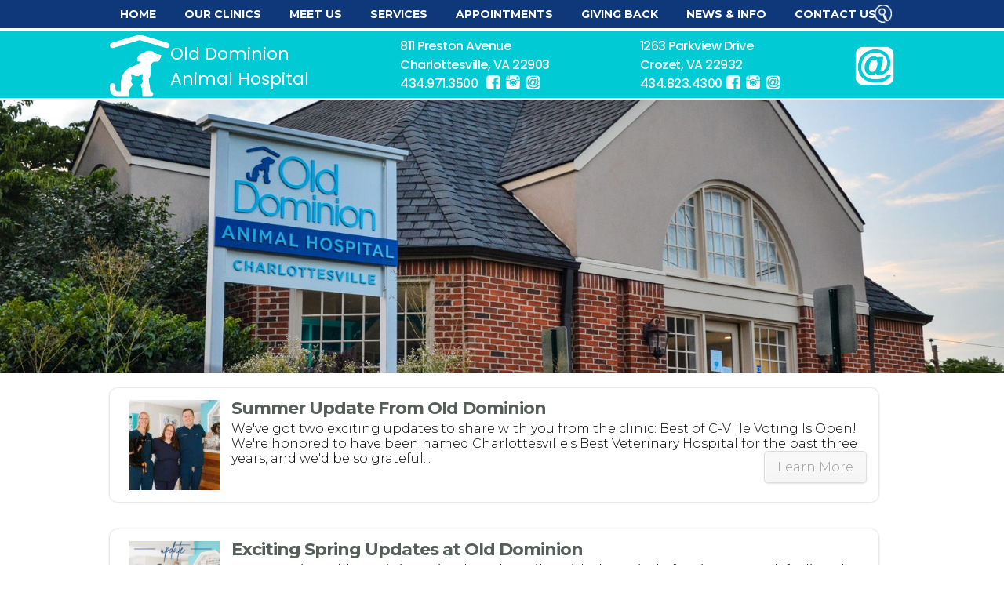

--- FILE ---
content_type: text/html; charset=UTF-8
request_url: https://www.olddominionanimalhospital.com/meet-us/dr-garrett-wood/garrett_new/
body_size: 14815
content:
<!DOCTYPE html>
<!--[if IE 6]>
<html id="ie6" lang="en-US">
<![endif]-->
<!--[if IE 7]>
<html id="ie7" lang="en-US">
<![endif]-->
<!--[if IE 8]>
<html id="ie8" lang="en-US">
<![endif]-->
<!--[if !(IE 6) | !(IE 7) | !(IE 8)  ]><!-->
<html lang="en-US">
<!--<![endif]-->
<head>
	<meta charset="UTF-8" />
	<title>Page not found - Old Dominion Animal Hospital</title>
			
	<meta http-equiv="X-UA-Compatible" content="IE=edge">
	<link rel="pingback" href="https://www.olddominionanimalhospital.com/xmlrpc.php" />

	<!--[if lt IE 9]>
		<script src="https://old-dominion-animal-hospital-v1768893269.websitepro-cdn.com/wp-content/themes/Nimble/js/html5.js" type="text/javascript"></script>
	<![endif]-->

<script type="text/javascript">

		document.documentElement.className = 'js';

	</script>

   	<script src="https://ajax.aspnetcdn.com/ajax/modernizr/modernizr-2.7.2.js"></script>
	<script src="https://ajax.aspnetcdn.com/ajax/jQuery/jquery-2.1.0.js"></script>
     
	<script class="cssdeck" src="//cdnjs.cloudflare.com/ajax/libs/jquery/1.8.0/jquery.min.js"></script>
	
    <script src="https://old-dominion-animal-hospital-v1768893269.websitepro-cdn.com/wp-content/themes/ODAH/parallax.js"></script>
    <script src="https://old-dominion-animal-hospital-v1768893269.websitepro-cdn.com/wp-content/themes/ODAH/parallax.min.js"></script>

    
<script src="https://ajax.googleapis.com/ajax/libs/jquery/1.8.2/jquery.min.js"></script>
<script src="https://www.olddominionanimalhospital.com/wp-content/bxslider/jquery.bxslider.min.js"></script>
<link href="https://www.olddominionanimalhospital.com/wp-content/bxslider/jquery.bxslider2.css" rel="stylesheet" />

<script type="text/javascript">
$(document).ready(function(){
    
  $('.slide').bxSlider({
  mode: 'horizontal',
  pause: 3000,
  autoStart: true,
  auto: true,
  speed: 1000,
  easing: 100,
  pager: false,
  captions: false,
  adaptiveHeight: false,
  touchEnabled: true,
  swipeThreshold: 50,
  oneToOneTouch: true,
  preventDefaultSwipeX: true,
  preventDefaultSwipeY: false,
  controls: true,
});
  });
</script>

<script>var et_site_url='https://www.olddominionanimalhospital.com';var et_post_id='0';function et_core_page_resource_fallback(a,b){"undefined"===typeof b&&(b=a.sheet.cssRules&&0===a.sheet.cssRules.length);b&&(a.onerror=null,a.onload=null,a.href?a.href=et_site_url+"/?et_core_page_resource="+a.id+et_post_id:a.src&&(a.src=et_site_url+"/?et_core_page_resource="+a.id+et_post_id))}
</script><meta name='robots' content='noindex, follow' />
	<style>img:is([sizes="auto" i], [sizes^="auto," i]) { contain-intrinsic-size: 3000px 1500px }</style>
	
	<!-- This site is optimized with the Yoast SEO plugin v25.3.1 - https://yoast.com/wordpress/plugins/seo/ -->
	<title>Page not found - Old Dominion Animal Hospital</title>
	<meta property="og:locale" content="en_US" />
	<meta property="og:title" content="Page not found - Old Dominion Animal Hospital" />
	<meta property="og:site_name" content="Old Dominion Animal Hospital" />
	<script type="application/ld+json" class="yoast-schema-graph">{"@context":"https://schema.org","@graph":[{"@type":"WebSite","@id":"https://www.olddominionanimalhospital.com/#website","url":"https://www.olddominionanimalhospital.com/","name":"Old Dominion Animal Hospital","description":"Proudly serving Charlottesville and Albemarle County","publisher":{"@id":"https://www.olddominionanimalhospital.com/#organization"},"potentialAction":[{"@type":"SearchAction","target":{"@type":"EntryPoint","urlTemplate":"https://www.olddominionanimalhospital.com/?s={search_term_string}"},"query-input":{"@type":"PropertyValueSpecification","valueRequired":true,"valueName":"search_term_string"}}],"inLanguage":"en-US"},{"@type":"Organization","@id":"https://www.olddominionanimalhospital.com/#organization","name":"Old Dominion Animal Hospital","url":"https://www.olddominionanimalhospital.com/","logo":{"@type":"ImageObject","inLanguage":"en-US","@id":"https://www.olddominionanimalhospital.com/#/schema/logo/image/","url":"","contentUrl":"","caption":"Old Dominion Animal Hospital"},"image":{"@id":"https://www.olddominionanimalhospital.com/#/schema/logo/image/"},"sameAs":["https://www.facebook.com/OldDominionAnimalHospital/","https://www.instagram.com/olddominionanimalhospital/"]}]}</script>
	<!-- / Yoast SEO plugin. -->


<link rel="alternate" type="application/rss+xml" title="Old Dominion Animal Hospital &raquo; Feed" href="https://www.olddominionanimalhospital.com/feed/" />
<link rel="alternate" type="application/rss+xml" title="Old Dominion Animal Hospital &raquo; Comments Feed" href="https://www.olddominionanimalhospital.com/comments/feed/" />
<script type="text/javascript">
/* <![CDATA[ */
window._wpemojiSettings = {"baseUrl":"https:\/\/s.w.org\/images\/core\/emoji\/16.0.1\/72x72\/","ext":".png","svgUrl":"https:\/\/s.w.org\/images\/core\/emoji\/16.0.1\/svg\/","svgExt":".svg","source":{"concatemoji":"https:\/\/www.olddominionanimalhospital.com\/wp-includes\/js\/wp-emoji-release.min.js"}};
/*! This file is auto-generated */
!function(s,n){var o,i,e;function c(e){try{var t={supportTests:e,timestamp:(new Date).valueOf()};sessionStorage.setItem(o,JSON.stringify(t))}catch(e){}}function p(e,t,n){e.clearRect(0,0,e.canvas.width,e.canvas.height),e.fillText(t,0,0);var t=new Uint32Array(e.getImageData(0,0,e.canvas.width,e.canvas.height).data),a=(e.clearRect(0,0,e.canvas.width,e.canvas.height),e.fillText(n,0,0),new Uint32Array(e.getImageData(0,0,e.canvas.width,e.canvas.height).data));return t.every(function(e,t){return e===a[t]})}function u(e,t){e.clearRect(0,0,e.canvas.width,e.canvas.height),e.fillText(t,0,0);for(var n=e.getImageData(16,16,1,1),a=0;a<n.data.length;a++)if(0!==n.data[a])return!1;return!0}function f(e,t,n,a){switch(t){case"flag":return n(e,"\ud83c\udff3\ufe0f\u200d\u26a7\ufe0f","\ud83c\udff3\ufe0f\u200b\u26a7\ufe0f")?!1:!n(e,"\ud83c\udde8\ud83c\uddf6","\ud83c\udde8\u200b\ud83c\uddf6")&&!n(e,"\ud83c\udff4\udb40\udc67\udb40\udc62\udb40\udc65\udb40\udc6e\udb40\udc67\udb40\udc7f","\ud83c\udff4\u200b\udb40\udc67\u200b\udb40\udc62\u200b\udb40\udc65\u200b\udb40\udc6e\u200b\udb40\udc67\u200b\udb40\udc7f");case"emoji":return!a(e,"\ud83e\udedf")}return!1}function g(e,t,n,a){var r="undefined"!=typeof WorkerGlobalScope&&self instanceof WorkerGlobalScope?new OffscreenCanvas(300,150):s.createElement("canvas"),o=r.getContext("2d",{willReadFrequently:!0}),i=(o.textBaseline="top",o.font="600 32px Arial",{});return e.forEach(function(e){i[e]=t(o,e,n,a)}),i}function t(e){var t=s.createElement("script");t.src=e,t.defer=!0,s.head.appendChild(t)}"undefined"!=typeof Promise&&(o="wpEmojiSettingsSupports",i=["flag","emoji"],n.supports={everything:!0,everythingExceptFlag:!0},e=new Promise(function(e){s.addEventListener("DOMContentLoaded",e,{once:!0})}),new Promise(function(t){var n=function(){try{var e=JSON.parse(sessionStorage.getItem(o));if("object"==typeof e&&"number"==typeof e.timestamp&&(new Date).valueOf()<e.timestamp+604800&&"object"==typeof e.supportTests)return e.supportTests}catch(e){}return null}();if(!n){if("undefined"!=typeof Worker&&"undefined"!=typeof OffscreenCanvas&&"undefined"!=typeof URL&&URL.createObjectURL&&"undefined"!=typeof Blob)try{var e="postMessage("+g.toString()+"("+[JSON.stringify(i),f.toString(),p.toString(),u.toString()].join(",")+"));",a=new Blob([e],{type:"text/javascript"}),r=new Worker(URL.createObjectURL(a),{name:"wpTestEmojiSupports"});return void(r.onmessage=function(e){c(n=e.data),r.terminate(),t(n)})}catch(e){}c(n=g(i,f,p,u))}t(n)}).then(function(e){for(var t in e)n.supports[t]=e[t],n.supports.everything=n.supports.everything&&n.supports[t],"flag"!==t&&(n.supports.everythingExceptFlag=n.supports.everythingExceptFlag&&n.supports[t]);n.supports.everythingExceptFlag=n.supports.everythingExceptFlag&&!n.supports.flag,n.DOMReady=!1,n.readyCallback=function(){n.DOMReady=!0}}).then(function(){return e}).then(function(){var e;n.supports.everything||(n.readyCallback(),(e=n.source||{}).concatemoji?t(e.concatemoji):e.wpemoji&&e.twemoji&&(t(e.twemoji),t(e.wpemoji)))}))}((window,document),window._wpemojiSettings);
/* ]]> */
</script>
<meta content="ODAH v.1.0.0" name="generator"/><link rel='stylesheet' id='helperpage-style-css' href='https://old-dominion-animal-hospital-v1768893269.websitepro-cdn.com/wp-content/plugins/business-profile-render/src/Helper/../../assets/css/style.css' type='text/css' media='all' />
<link rel='stylesheet' id='font-awesome-css' href='https://cdnjs.cloudflare.com/ajax/libs/font-awesome/5.10.2/css/all.min.css' type='text/css' media='all' />
<link rel='stylesheet' id='formidable-css' href='https://old-dominion-animal-hospital-v1768893269.websitepro-cdn.com/wp-content/plugins/formidable/css/formidableforms.css' type='text/css' media='all' />
<link rel='stylesheet' id='sbi_styles-css' href='https://old-dominion-animal-hospital-v1768893269.websitepro-cdn.com/wp-content/plugins/instagram-feed/css/sbi-styles.min.css' type='text/css' media='all' />
<style id='wp-emoji-styles-inline-css' type='text/css'>

	img.wp-smiley, img.emoji {
		display: inline !important;
		border: none !important;
		box-shadow: none !important;
		height: 1em !important;
		width: 1em !important;
		margin: 0 0.07em !important;
		vertical-align: -0.1em !important;
		background: none !important;
		padding: 0 !important;
	}
</style>
<link rel='stylesheet' id='wp-block-library-css' href='https://old-dominion-animal-hospital-v1768893269.websitepro-cdn.com/wp-includes/css/dist/block-library/style.min.css' type='text/css' media='all' />
<style id='classic-theme-styles-inline-css' type='text/css'>
/*! This file is auto-generated */
.wp-block-button__link{color:#fff;background-color:#32373c;border-radius:9999px;box-shadow:none;text-decoration:none;padding:calc(.667em + 2px) calc(1.333em + 2px);font-size:1.125em}.wp-block-file__button{background:#32373c;color:#fff;text-decoration:none}
</style>
<style id='global-styles-inline-css' type='text/css'>
:root{--wp--preset--aspect-ratio--square: 1;--wp--preset--aspect-ratio--4-3: 4/3;--wp--preset--aspect-ratio--3-4: 3/4;--wp--preset--aspect-ratio--3-2: 3/2;--wp--preset--aspect-ratio--2-3: 2/3;--wp--preset--aspect-ratio--16-9: 16/9;--wp--preset--aspect-ratio--9-16: 9/16;--wp--preset--color--black: #000000;--wp--preset--color--cyan-bluish-gray: #abb8c3;--wp--preset--color--white: #ffffff;--wp--preset--color--pale-pink: #f78da7;--wp--preset--color--vivid-red: #cf2e2e;--wp--preset--color--luminous-vivid-orange: #ff6900;--wp--preset--color--luminous-vivid-amber: #fcb900;--wp--preset--color--light-green-cyan: #7bdcb5;--wp--preset--color--vivid-green-cyan: #00d084;--wp--preset--color--pale-cyan-blue: #8ed1fc;--wp--preset--color--vivid-cyan-blue: #0693e3;--wp--preset--color--vivid-purple: #9b51e0;--wp--preset--gradient--vivid-cyan-blue-to-vivid-purple: linear-gradient(135deg,rgba(6,147,227,1) 0%,rgb(155,81,224) 100%);--wp--preset--gradient--light-green-cyan-to-vivid-green-cyan: linear-gradient(135deg,rgb(122,220,180) 0%,rgb(0,208,130) 100%);--wp--preset--gradient--luminous-vivid-amber-to-luminous-vivid-orange: linear-gradient(135deg,rgba(252,185,0,1) 0%,rgba(255,105,0,1) 100%);--wp--preset--gradient--luminous-vivid-orange-to-vivid-red: linear-gradient(135deg,rgba(255,105,0,1) 0%,rgb(207,46,46) 100%);--wp--preset--gradient--very-light-gray-to-cyan-bluish-gray: linear-gradient(135deg,rgb(238,238,238) 0%,rgb(169,184,195) 100%);--wp--preset--gradient--cool-to-warm-spectrum: linear-gradient(135deg,rgb(74,234,220) 0%,rgb(151,120,209) 20%,rgb(207,42,186) 40%,rgb(238,44,130) 60%,rgb(251,105,98) 80%,rgb(254,248,76) 100%);--wp--preset--gradient--blush-light-purple: linear-gradient(135deg,rgb(255,206,236) 0%,rgb(152,150,240) 100%);--wp--preset--gradient--blush-bordeaux: linear-gradient(135deg,rgb(254,205,165) 0%,rgb(254,45,45) 50%,rgb(107,0,62) 100%);--wp--preset--gradient--luminous-dusk: linear-gradient(135deg,rgb(255,203,112) 0%,rgb(199,81,192) 50%,rgb(65,88,208) 100%);--wp--preset--gradient--pale-ocean: linear-gradient(135deg,rgb(255,245,203) 0%,rgb(182,227,212) 50%,rgb(51,167,181) 100%);--wp--preset--gradient--electric-grass: linear-gradient(135deg,rgb(202,248,128) 0%,rgb(113,206,126) 100%);--wp--preset--gradient--midnight: linear-gradient(135deg,rgb(2,3,129) 0%,rgb(40,116,252) 100%);--wp--preset--font-size--small: 13px;--wp--preset--font-size--medium: 20px;--wp--preset--font-size--large: 36px;--wp--preset--font-size--x-large: 42px;--wp--preset--spacing--20: 0.44rem;--wp--preset--spacing--30: 0.67rem;--wp--preset--spacing--40: 1rem;--wp--preset--spacing--50: 1.5rem;--wp--preset--spacing--60: 2.25rem;--wp--preset--spacing--70: 3.38rem;--wp--preset--spacing--80: 5.06rem;--wp--preset--shadow--natural: 6px 6px 9px rgba(0, 0, 0, 0.2);--wp--preset--shadow--deep: 12px 12px 50px rgba(0, 0, 0, 0.4);--wp--preset--shadow--sharp: 6px 6px 0px rgba(0, 0, 0, 0.2);--wp--preset--shadow--outlined: 6px 6px 0px -3px rgba(255, 255, 255, 1), 6px 6px rgba(0, 0, 0, 1);--wp--preset--shadow--crisp: 6px 6px 0px rgba(0, 0, 0, 1);}:where(.is-layout-flex){gap: 0.5em;}:where(.is-layout-grid){gap: 0.5em;}body .is-layout-flex{display: flex;}.is-layout-flex{flex-wrap: wrap;align-items: center;}.is-layout-flex > :is(*, div){margin: 0;}body .is-layout-grid{display: grid;}.is-layout-grid > :is(*, div){margin: 0;}:where(.wp-block-columns.is-layout-flex){gap: 2em;}:where(.wp-block-columns.is-layout-grid){gap: 2em;}:where(.wp-block-post-template.is-layout-flex){gap: 1.25em;}:where(.wp-block-post-template.is-layout-grid){gap: 1.25em;}.has-black-color{color: var(--wp--preset--color--black) !important;}.has-cyan-bluish-gray-color{color: var(--wp--preset--color--cyan-bluish-gray) !important;}.has-white-color{color: var(--wp--preset--color--white) !important;}.has-pale-pink-color{color: var(--wp--preset--color--pale-pink) !important;}.has-vivid-red-color{color: var(--wp--preset--color--vivid-red) !important;}.has-luminous-vivid-orange-color{color: var(--wp--preset--color--luminous-vivid-orange) !important;}.has-luminous-vivid-amber-color{color: var(--wp--preset--color--luminous-vivid-amber) !important;}.has-light-green-cyan-color{color: var(--wp--preset--color--light-green-cyan) !important;}.has-vivid-green-cyan-color{color: var(--wp--preset--color--vivid-green-cyan) !important;}.has-pale-cyan-blue-color{color: var(--wp--preset--color--pale-cyan-blue) !important;}.has-vivid-cyan-blue-color{color: var(--wp--preset--color--vivid-cyan-blue) !important;}.has-vivid-purple-color{color: var(--wp--preset--color--vivid-purple) !important;}.has-black-background-color{background-color: var(--wp--preset--color--black) !important;}.has-cyan-bluish-gray-background-color{background-color: var(--wp--preset--color--cyan-bluish-gray) !important;}.has-white-background-color{background-color: var(--wp--preset--color--white) !important;}.has-pale-pink-background-color{background-color: var(--wp--preset--color--pale-pink) !important;}.has-vivid-red-background-color{background-color: var(--wp--preset--color--vivid-red) !important;}.has-luminous-vivid-orange-background-color{background-color: var(--wp--preset--color--luminous-vivid-orange) !important;}.has-luminous-vivid-amber-background-color{background-color: var(--wp--preset--color--luminous-vivid-amber) !important;}.has-light-green-cyan-background-color{background-color: var(--wp--preset--color--light-green-cyan) !important;}.has-vivid-green-cyan-background-color{background-color: var(--wp--preset--color--vivid-green-cyan) !important;}.has-pale-cyan-blue-background-color{background-color: var(--wp--preset--color--pale-cyan-blue) !important;}.has-vivid-cyan-blue-background-color{background-color: var(--wp--preset--color--vivid-cyan-blue) !important;}.has-vivid-purple-background-color{background-color: var(--wp--preset--color--vivid-purple) !important;}.has-black-border-color{border-color: var(--wp--preset--color--black) !important;}.has-cyan-bluish-gray-border-color{border-color: var(--wp--preset--color--cyan-bluish-gray) !important;}.has-white-border-color{border-color: var(--wp--preset--color--white) !important;}.has-pale-pink-border-color{border-color: var(--wp--preset--color--pale-pink) !important;}.has-vivid-red-border-color{border-color: var(--wp--preset--color--vivid-red) !important;}.has-luminous-vivid-orange-border-color{border-color: var(--wp--preset--color--luminous-vivid-orange) !important;}.has-luminous-vivid-amber-border-color{border-color: var(--wp--preset--color--luminous-vivid-amber) !important;}.has-light-green-cyan-border-color{border-color: var(--wp--preset--color--light-green-cyan) !important;}.has-vivid-green-cyan-border-color{border-color: var(--wp--preset--color--vivid-green-cyan) !important;}.has-pale-cyan-blue-border-color{border-color: var(--wp--preset--color--pale-cyan-blue) !important;}.has-vivid-cyan-blue-border-color{border-color: var(--wp--preset--color--vivid-cyan-blue) !important;}.has-vivid-purple-border-color{border-color: var(--wp--preset--color--vivid-purple) !important;}.has-vivid-cyan-blue-to-vivid-purple-gradient-background{background: var(--wp--preset--gradient--vivid-cyan-blue-to-vivid-purple) !important;}.has-light-green-cyan-to-vivid-green-cyan-gradient-background{background: var(--wp--preset--gradient--light-green-cyan-to-vivid-green-cyan) !important;}.has-luminous-vivid-amber-to-luminous-vivid-orange-gradient-background{background: var(--wp--preset--gradient--luminous-vivid-amber-to-luminous-vivid-orange) !important;}.has-luminous-vivid-orange-to-vivid-red-gradient-background{background: var(--wp--preset--gradient--luminous-vivid-orange-to-vivid-red) !important;}.has-very-light-gray-to-cyan-bluish-gray-gradient-background{background: var(--wp--preset--gradient--very-light-gray-to-cyan-bluish-gray) !important;}.has-cool-to-warm-spectrum-gradient-background{background: var(--wp--preset--gradient--cool-to-warm-spectrum) !important;}.has-blush-light-purple-gradient-background{background: var(--wp--preset--gradient--blush-light-purple) !important;}.has-blush-bordeaux-gradient-background{background: var(--wp--preset--gradient--blush-bordeaux) !important;}.has-luminous-dusk-gradient-background{background: var(--wp--preset--gradient--luminous-dusk) !important;}.has-pale-ocean-gradient-background{background: var(--wp--preset--gradient--pale-ocean) !important;}.has-electric-grass-gradient-background{background: var(--wp--preset--gradient--electric-grass) !important;}.has-midnight-gradient-background{background: var(--wp--preset--gradient--midnight) !important;}.has-small-font-size{font-size: var(--wp--preset--font-size--small) !important;}.has-medium-font-size{font-size: var(--wp--preset--font-size--medium) !important;}.has-large-font-size{font-size: var(--wp--preset--font-size--large) !important;}.has-x-large-font-size{font-size: var(--wp--preset--font-size--x-large) !important;}
:where(.wp-block-post-template.is-layout-flex){gap: 1.25em;}:where(.wp-block-post-template.is-layout-grid){gap: 1.25em;}
:where(.wp-block-columns.is-layout-flex){gap: 2em;}:where(.wp-block-columns.is-layout-grid){gap: 2em;}
:root :where(.wp-block-pullquote){font-size: 1.5em;line-height: 1.6;}
</style>
<link rel='stylesheet' id='cff-css' href='https://old-dominion-animal-hospital-v1768893269.websitepro-cdn.com/wp-content/plugins/custom-facebook-feed/assets/css/cff-style.min.css' type='text/css' media='all' />
<link rel='stylesheet' id='sb-font-awesome-css' href='https://maxcdn.bootstrapcdn.com/font-awesome/4.7.0/css/font-awesome.min.css' type='text/css' media='all' />
<link rel='stylesheet' id='megamenu-css' href='https://old-dominion-animal-hospital-v1768893269.websitepro-cdn.com/wp-content/uploads/maxmegamenu/style.css' type='text/css' media='all' />
<link rel='stylesheet' id='dashicons-css' href='https://old-dominion-animal-hospital-v1768893269.websitepro-cdn.com/wp-includes/css/dashicons.min.css' type='text/css' media='all' />
<link rel='stylesheet' id='nimble-fonts-css' href='https://fonts.googleapis.com/css?family=Open+Sans:300italic,700italic,800italic,400,300,700,800&#038;subset=latin,latin-ext' type='text/css' media='all' />
<link rel='stylesheet' id='nimble-style-css' href='https://old-dominion-animal-hospital-v1768893269.websitepro-cdn.com/wp-content/themes/ODAH/style.css' type='text/css' media='all' />
<link rel='stylesheet' id='slb_core-css' href='https://old-dominion-animal-hospital-v1768893269.websitepro-cdn.com/wp-content/plugins/simple-lightbox/client/css/app.css' type='text/css' media='all' />
<link rel='stylesheet' id='et-shortcodes-css-css' href='https://old-dominion-animal-hospital-v1768893269.websitepro-cdn.com/wp-content/themes/Nimble/epanel/shortcodes/css/shortcodes-legacy.css' type='text/css' media='all' />
<link rel='stylesheet' id='et-shortcodes-responsive-css-css' href='https://old-dominion-animal-hospital-v1768893269.websitepro-cdn.com/wp-content/themes/Nimble/epanel/shortcodes/css/shortcodes_responsive.css' type='text/css' media='all' />
<link rel='stylesheet' id='magnific_popup-css' href='https://old-dominion-animal-hospital-v1768893269.websitepro-cdn.com/wp-content/themes/Nimble/includes/page_templates/js/magnific_popup/magnific_popup.css' type='text/css' media='screen' />
<link rel='stylesheet' id='et_page_templates-css' href='https://old-dominion-animal-hospital-v1768893269.websitepro-cdn.com/wp-content/themes/Nimble/includes/page_templates/page_templates.css' type='text/css' media='screen' />
<script type="text/javascript" src="https://old-dominion-animal-hospital-v1768893269.websitepro-cdn.com/wp-content/plugins/business-profile-render/src/Helper/../../assets/js/helper-page.js" id="helperpage-script-js"></script>
<script type="text/javascript" src="https://old-dominion-animal-hospital-v1768893269.websitepro-cdn.com/wp-includes/js/jquery/jquery.min.js" id="jquery-core-js"></script>
<script type="text/javascript" src="https://old-dominion-animal-hospital-v1768893269.websitepro-cdn.com/wp-includes/js/jquery/jquery-migrate.min.js" id="jquery-migrate-js"></script>
<script type="text/javascript" src="//platform-api.sharethis.com/js/sharethis.js#source=googleanalytics-wordpress#product=ga&amp;property=5ee12e4c8234e400126c282e" id="googleanalytics-platform-sharethis-js"></script>
<link rel="https://api.w.org/" href="https://www.olddominionanimalhospital.com/wp-json/" /><link rel="EditURI" type="application/rsd+xml" title="RSD" href="https://www.olddominionanimalhospital.com/xmlrpc.php?rsd" />
<meta name="generator" content="WordPress 6.8.2" />
            <script async src="https://www.googletagmanager.com/gtag/js?id=TAG_ID"></script>
            <script>
                window.dataLayer = window.dataLayer || [];
                function gtag() {
                    dataLayer.push(arguments);
                }
                var tracking_ids = ["G-3KT4C16M4V"];
                var site_id = 'bf3d11cc67949607fe30296fdb78e34082f95c069d3d7bd60de13f0d4e428c2d';
                gtag('js', new Date());
                for (var i = 0; i < tracking_ids.length; i++) {
                    gtag('event', 'page_view', {'send_to': tracking_ids[i],'dimension1': site_id});
                    gtag('event', 'first_visit', {'send_to': tracking_ids[i],'dimension1': site_id});
                    gtag('event', 'engaged_sessions', {'send_to': tracking_ids[i],'dimension1': site_id});
                    gtag('set', {'siteSpeedSampleRate': 50});
                }
            </script><script>document.documentElement.className += " js";</script>
<link rel="apple-touch-icon" sizes="180x180" href="/wp-content/uploads/fbrfg/apple-touch-icon.png?v=9B0OkLQ5dO">
<link rel="icon" type="image/png" sizes="32x32" href="/wp-content/uploads/fbrfg/favicon-32x32.png?v=9B0OkLQ5dO">
<link rel="icon" type="image/png" sizes="16x16" href="/wp-content/uploads/fbrfg/favicon-16x16.png?v=9B0OkLQ5dO">
<link rel="manifest" href="/wp-content/uploads/fbrfg/site.webmanifest?v=9B0OkLQ5dO">
<link rel="mask-icon" href="/wp-content/uploads/fbrfg/safari-pinned-tab.svg?v=9B0OkLQ5dO" color="#5bbad5">
<link rel="shortcut icon" href="/wp-content/uploads/fbrfg/favicon.ico?v=9B0OkLQ5dO">
<meta name="msapplication-TileColor" content="#da532c">
<meta name="msapplication-config" content="/wp-content/uploads/fbrfg/browserconfig.xml?v=9B0OkLQ5dO">
<meta name="theme-color" content="#ffffff">		<style>
				</style>
	<meta name="viewport" content="width=device-width, initial-scale=1.0, maximum-scale=1.0, user-scalable=0" /><link rel="preload" href="https://old-dominion-animal-hospital-v1768893269.websitepro-cdn.com/wp-content/themes/Nimble/core/admin/fonts/modules.ttf" as="font" crossorigin="anonymous"><script>
(function() {
	(function (i, s, o, g, r, a, m) {
		i['GoogleAnalyticsObject'] = r;
		i[r] = i[r] || function () {
				(i[r].q = i[r].q || []).push(arguments)
			}, i[r].l = 1 * new Date();
		a = s.createElement(o),
			m = s.getElementsByTagName(o)[0];
		a.async = 1;
		a.src = g;
		m.parentNode.insertBefore(a, m)
	})(window, document, 'script', 'https://google-analytics.com/analytics.js', 'ga');

	ga('create', 'UA-24371951-1', 'auto');
			ga('send', 'pageview');
	})();
</script>
<!-- Google tag (gtag.js) -->
<script async src="https://www.googletagmanager.com/gtag/js?id=G-FLKDTS7RDR"></script>
<script>
  window.dataLayer = window.dataLayer || [];
  function gtag(){dataLayer.push(arguments);}
  gtag('js', new Date());

  gtag('config', 'G-FLKDTS7RDR');
</script>

<script type="text/javascript" src="//script.crazyegg.com/pages/scripts/0022/1041.js" async="async"></script>

<script type="application/ld+json">
{ "@context": {
  "@vocab": "http://schema.org/"
  },
  "@graph": [
{
  "@context": "https://schema.org",
  "@type": "VeterinaryCare",
  "name": "Old Dominion Animal Hospital",
  "image": "https://www.olddominionanimalhospital.com/wp-content/uploads/2022/11/animal-hospital-charlottesville.webp",
  "url": "https://www.olddominionanimalhospital.com/",
  "telephone": "434.971.3500",
  "priceRange": "$$",
  "address": {
    "@type": "PostalAddress",
    "streetAddress": "811 Preston Avenue",
    "addressLocality": "Charlottesville",
    "addressRegion": "VA",
    "postalCode": "22903",
    "addressCountry": "US"
  },
  "geo": {
    "@type": "GeoCoordinates",
    "latitude": 38.0371134,
    "longitude": -78.48811409999999
  },
  "openingHoursSpecification": {
    "@type": "OpeningHoursSpecification",
    "dayOfWeek": [
      "Monday",
      "Tuesday",
      "Wednesday",
      "Thursday",
      "Friday"
    ],
    "opens": "07:30",
    "closes": "18:00"
  },
  "sameAs": [
    "https://www.facebook.com/crozetvet",
    "https://www.instagram.com/crozetvet"
  ]
},
{
  "@context": "https://schema.org",
  "@type": "VeterinaryCare",
  "name": "Old Dominion Animal Hospital",
  "image": "https://www.olddominionanimalhospital.com/wp-content/uploads/2022/11/animal-hospital-charlottesville.webp",
  "url": "https://www.olddominionanimalhospital.com/",
  "telephone": "434.823.4300",
  "priceRange": "$$",
  "address": {
    "@type": "PostalAddress",
    "streetAddress": "1263 Parkview Ave",
    "addressLocality": "Crozet",
    "addressRegion": "VA",
    "postalCode": "22932",
    "addressCountry": "US"
  },
  "geo": {
    "@type": "GeoCoordinates",
    "latitude": 38.071249,
    "longitude": -78.68191499999999
  },
  "openingHoursSpecification": {
    "@type": "OpeningHoursSpecification",
    "dayOfWeek": [
      "Monday",
      "Tuesday",
      "Wednesday",
      "Thursday",
      "Friday"
    ],
    "opens": "07:30",
    "closes": "18:00"
  },
  "sameAs": [
    "https://www.facebook.com/crozetvet",
    "https://www.instagram.com/crozetvet"
  ]
}
 ]
}
</script><link rel="stylesheet" id="et-customizer-global-cached-inline-styles" href="https://www.olddominionanimalhospital.com/wp-content/et-cache/global/et-customizer-global-17675527019103.min.css" onerror="et_core_page_resource_fallback(this, true)" onload="et_core_page_resource_fallback(this)" /><style type="text/css">/** Mega Menu CSS: fs **/</style>
<script data-dont-merge="">(function(){function iv(a){if(a.nodeName=='SOURCE'){a = a.nextSibling;}if(typeof a !== 'object' || a === null || typeof a.getBoundingClientRect!=='function'){return false}var b=a.getBoundingClientRect();return((a.innerHeight||a.clientHeight)>0&&b.bottom+50>=0&&b.right+50>=0&&b.top-50<=(window.innerHeight||document.documentElement.clientHeight)&&b.left-50<=(window.innerWidth||document.documentElement.clientWidth))}function ll(){var a=document.querySelectorAll('[data-swift-image-lazyload]');for(var i in a){if(iv(a[i])){a[i].onload=function(){window.dispatchEvent(new Event('resize'));};try{if(a[i].nodeName == 'IMG'){a[i].setAttribute('src',(typeof a[i].dataset.src != 'undefined' ? a[i].dataset.src : a[i].src))};a[i].setAttribute('srcset',(typeof a[i].dataset.srcset !== 'undefined' ? a[i].dataset.srcset : ''));a[i].setAttribute('sizes',(typeof a[i].dataset.sizes !== 'undefined' ? a[i].dataset.sizes : ''));a[i].setAttribute('style',(typeof a[i].dataset.style !== 'undefined' ? a[i].dataset.style : ''));a[i].removeAttribute('data-swift-image-lazyload')}catch(e){}}}requestAnimationFrame(ll)}requestAnimationFrame(ll)})();</script><!-- Google Tag Manager -->
<script>(function(w,d,s,l,i){w[l]=w[l]||[];w[l].push({'gtm.start':
new Date().getTime(),event:'gtm.js'});var f=d.getElementsByTagName(s)[0],
j=d.createElement(s),dl=l!='dataLayer'?'&l='+l:'';j.async=true;j.src=
'https://www.googletagmanager.com/gtm.js?id='+i+dl;f.parentNode.insertBefore(j,f);
})(window,document,'script','dataLayer','GTM-WFRRCCR');</script>
<!-- End Google Tag Manager -->
	
</head>

<body data-rsssl=1 class="error404 wp-theme-Nimble wp-child-theme-ODAH mega-menu-primary-menu et_includes_sidebar et_color_scheme_orange">
<!-- Google Tag Manager (noscript) -->
<noscript><iframe src="https://www.googletagmanager.com/ns.html?id=GTM-WFRRCCR"
height="0" width="0" style="display:none;visibility:hidden"></iframe></noscript>
<!-- End Google Tag Manager (noscript) -->

<header id="main-header">

<div class="headinfo"><div class="container">

    <div id="menu">
      <div id="mobile_links"><a href="#" class="mobile_nav closed">Pages Menu</a></div>			<nav id="top-menu">
					<div id="mega-menu-wrap-primary-menu" class="mega-menu-wrap"><div class="mega-menu-toggle"><div class="mega-toggle-blocks-left"></div><div class="mega-toggle-blocks-center"><div class='mega-toggle-block mega-menu-toggle-block mega-toggle-block-1' id='mega-toggle-block-1' tabindex='0'><span class='mega-toggle-label' role='button' aria-expanded='false'><span class='mega-toggle-label-closed'>MENU</span><span class='mega-toggle-label-open'>MENU</span></span></div></div><div class="mega-toggle-blocks-right"></div></div><ul id="mega-menu-primary-menu" class="mega-menu max-mega-menu mega-menu-horizontal mega-no-js" data-event="hover" data-effect="fade_up" data-effect-speed="200" data-effect-mobile="disabled" data-effect-speed-mobile="0" data-panel-width="auto" data-mobile-force-width="false" data-second-click="close" data-document-click="collapse" data-vertical-behaviour="accordion" data-breakpoint="1020" data-unbind="true" data-mobile-state="collapse_all" data-mobile-direction="vertical" data-hover-intent-timeout="300" data-hover-intent-interval="100"><li class="mega-menu-item mega-menu-item-type-custom mega-menu-item-object-custom mega-menu-item-home mega-align-bottom-left mega-menu-flyout mega-menu-item-135" id="mega-menu-item-135"><a class="mega-menu-link" href="https://www.olddominionanimalhospital.com/" tabindex="0">Home</a></li><li class="mega-menu-item mega-menu-item-type-post_type mega-menu-item-object-page mega-menu-item-has-children mega-align-bottom-left mega-menu-flyout mega-menu-item-432" id="mega-menu-item-432"><a class="mega-menu-link" href="https://www.olddominionanimalhospital.com/our-clinic/" aria-expanded="false" tabindex="0">Our Clinics<span class="mega-indicator" aria-hidden="true"></span></a>
<ul class="mega-sub-menu">
<li class="mega-menu-item mega-menu-item-type-post_type mega-menu-item-object-page mega-menu-item-3682" id="mega-menu-item-3682"><a class="mega-menu-link" href="https://www.olddominionanimalhospital.com/our-clinic/">Our Family Business</a></li><li class="mega-menu-item mega-menu-item-type-post_type mega-menu-item-object-page mega-menu-item-278" id="mega-menu-item-278"><a class="mega-menu-link" href="https://www.olddominionanimalhospital.com/our-clinic/mission-statement/">Mission Statement</a></li><li class="mega-menu-item mega-menu-item-type-post_type mega-menu-item-object-page mega-menu-item-3625" id="mega-menu-item-3625"><a class="mega-menu-link" href="https://www.olddominionanimalhospital.com/our-clinic/charlottesville-animal-hospital/">Charlottesville Location</a></li><li class="mega-menu-item mega-menu-item-type-post_type mega-menu-item-object-page mega-menu-item-279" id="mega-menu-item-279"><a class="mega-menu-link" href="https://www.olddominionanimalhospital.com/our-clinic/crozet-animal-hospital/">Crozet Location</a></li><li class="mega-menu-item mega-menu-item-type-post_type mega-menu-item-object-page mega-menu-item-276" id="mega-menu-item-276"><a class="mega-menu-link" href="https://www.olddominionanimalhospital.com/our-clinic/directions-hours/">Directions &#038; Hours</a></li><li class="mega-menu-item mega-menu-item-type-post_type mega-menu-item-object-page mega-menu-item-277" id="mega-menu-item-277"><a class="mega-menu-link" href="https://www.olddominionanimalhospital.com/our-clinic/employment-opportunities/">Work With Us</a></li><li class="mega-menu-item mega-menu-item-type-post_type mega-menu-item-object-page mega-menu-item-4661" id="mega-menu-item-4661"><a class="mega-menu-link" href="https://www.olddominionanimalhospital.com/our-clinic/testimonials/">Testimonials</a></li></ul>
</li><li class="mega-menu-item mega-menu-item-type-post_type mega-menu-item-object-page mega-menu-item-has-children mega-menu-megamenu mega-align-bottom-left mega-menu-megamenu mega-hide-arrow mega-menu-item-74" id="mega-menu-item-74"><a class="mega-menu-link" href="https://www.olddominionanimalhospital.com/meet-us/" aria-expanded="false" tabindex="0">Meet Us<span class="mega-indicator" aria-hidden="true"></span></a>
<ul class="mega-sub-menu">
<li class="mega-menu-item mega-menu-item-type-post_type mega-menu-item-object-page mega-menu-column-standard mega-menu-columns-1-of-1 mega-menu-item-434" style="--columns:1; --span:1" id="mega-menu-item-434"><a class="mega-menu-link" href="https://www.olddominionanimalhospital.com/meet-us/">Get to Know Us</a></li><li class="mega-menu-item mega-menu-item-type-custom mega-menu-item-object-custom mega-menu-item-has-children mega-menu-column-standard mega-menu-columns-1-of-1 mega-menu-clear mega-menu-item-3616" style="--columns:1; --span:1" id="mega-menu-item-3616"><a class="mega-menu-link" href="#">Our Doctors<span class="mega-indicator" aria-hidden="true"></span></a>
	<ul class="mega-sub-menu">
<li class="mega-menu-item mega-menu-item-type-post_type mega-menu-item-object-page mega-menu-item-5483" id="mega-menu-item-5483"><a class="mega-menu-link" href="https://www.olddominionanimalhospital.com/meet-us/dr-megan-badger/">Dr. Megan Badger</a></li><li class="mega-menu-item mega-menu-item-type-post_type mega-menu-item-object-page mega-menu-item-5497" id="mega-menu-item-5497"><a class="mega-menu-link" href="https://www.olddominionanimalhospital.com/meet-us/dr-lina-godine/">Dr. Lina Godine</a></li><li class="mega-menu-item mega-menu-item-type-post_type mega-menu-item-object-page mega-menu-item-4367" id="mega-menu-item-4367"><a class="mega-menu-link" href="https://www.olddominionanimalhospital.com/meet-us/dr-courtney-jagger/">Dr. Courtney Jagger</a></li><li class="mega-menu-item mega-menu-item-type-post_type mega-menu-item-object-page mega-menu-item-282" id="mega-menu-item-282"><a class="mega-menu-link" href="https://www.olddominionanimalhospital.com/meet-us/dr-allison-kramer/">Dr. Allison Kramer</a></li><li class="mega-menu-item mega-menu-item-type-post_type mega-menu-item-object-page mega-menu-item-4840" id="mega-menu-item-4840"><a class="mega-menu-link" href="https://www.olddominionanimalhospital.com/meet-us/dr-adam-sirk/">Dr. Adam Sirk</a></li><li class="mega-menu-item mega-menu-item-type-post_type mega-menu-item-object-page mega-menu-item-5357" id="mega-menu-item-5357"><a class="mega-menu-link" href="https://www.olddominionanimalhospital.com/meet-us/dr-emma-winstead/">Dr. Emma Winstead</a></li><li class="mega-menu-item mega-menu-item-type-post_type mega-menu-item-object-page mega-menu-item-285" id="mega-menu-item-285"><a class="mega-menu-link" href="https://www.olddominionanimalhospital.com/meet-us/dr-garrett-wood/">Dr. Garrett Wood</a></li><li class="mega-menu-item mega-menu-item-type-post_type mega-menu-item-object-page mega-menu-item-4841" id="mega-menu-item-4841"><a class="mega-menu-link" href="https://www.olddominionanimalhospital.com/meet-us/dr-sophie-vallely/">Dr. Sophie Vallely</a></li>	</ul>
</li><li class="mega-menu-item mega-menu-item-type-post_type mega-menu-item-object-page mega-menu-column-standard mega-menu-columns-1-of-1 mega-menu-clear mega-menu-item-4493" style="--columns:1; --span:1" id="mega-menu-item-4493"><a class="mega-menu-link" href="https://www.olddominionanimalhospital.com/meet-us/practice-managers/">Practice Staff</a></li></ul>
</li><li class="mega-menu-item mega-menu-item-type-post_type mega-menu-item-object-page mega-menu-item-has-children mega-menu-megamenu mega-align-bottom-left mega-menu-megamenu mega-hide-arrow mega-menu-item-77" id="mega-menu-item-77"><a class="mega-menu-link" href="https://www.olddominionanimalhospital.com/services/" aria-expanded="false" tabindex="0">Services<span class="mega-indicator" aria-hidden="true"></span></a>
<ul class="mega-sub-menu">
<li class="mega-menu-item mega-menu-item-type-post_type mega-menu-item-object-page mega-menu-column-standard mega-menu-columns-3-of-3 mega-menu-item-439" style="--columns:3; --span:3" id="mega-menu-item-439"><a class="mega-menu-link" href="https://www.olddominionanimalhospital.com/services/">Services We Offer</a></li><li class="mega-menu-item mega-menu-item-type-custom mega-menu-item-object-custom mega-menu-item-has-children mega-disable-link mega-menu-column-standard mega-menu-columns-1-of-3 mega-menu-clear mega-menu-item-317" style="--columns:3; --span:1" id="mega-menu-item-317"><a class="mega-menu-link" tabindex="0">Wellness Care<span class="mega-indicator" aria-hidden="true"></span></a>
	<ul class="mega-sub-menu">
<li class="mega-menu-item mega-menu-item-type-post_type mega-menu-item-object-page mega-menu-item-3403" id="mega-menu-item-3403"><a class="mega-menu-link" href="https://www.olddominionanimalhospital.com/services/wellness-care/">Overview</a></li><li class="mega-menu-item mega-menu-item-type-post_type mega-menu-item-object-page mega-menu-item-305" id="mega-menu-item-305"><a class="mega-menu-link" href="https://www.olddominionanimalhospital.com/services/wellness-care/canine-care-vaccinations/">Care &#038; Vaccinations</a></li><li class="mega-menu-item mega-menu-item-type-post_type mega-menu-item-object-page mega-menu-item-4885" id="mega-menu-item-4885"><a class="mega-menu-link" href="https://www.olddominionanimalhospital.com/services/wellness-care/exotic-pet-care/">Exotic Pet Care</a></li><li class="mega-menu-item mega-menu-item-type-post_type mega-menu-item-object-page mega-menu-item-316" id="mega-menu-item-316"><a class="mega-menu-link" href="https://www.olddominionanimalhospital.com/services/wellness-care/flea-tick-prevention/">Flea &#038; Tick Prevention</a></li><li class="mega-menu-item mega-menu-item-type-post_type mega-menu-item-object-page mega-menu-item-307" id="mega-menu-item-307"><a class="mega-menu-link" href="https://www.olddominionanimalhospital.com/services/wellness-care/heartworm-prevention/">Heartworm Prevention</a></li><li class="mega-menu-item mega-menu-item-type-post_type mega-menu-item-object-page mega-menu-item-308" id="mega-menu-item-308"><a class="mega-menu-link" href="https://www.olddominionanimalhospital.com/services/wellness-care/microchip-identification/">Microchip Identification</a></li>	</ul>
</li><li class="mega-menu-item mega-menu-item-type-custom mega-menu-item-object-custom mega-menu-item-has-children mega-disable-link mega-menu-column-standard mega-menu-columns-1-of-3 mega-menu-item-318" style="--columns:3; --span:1" id="mega-menu-item-318"><a class="mega-menu-link" tabindex="0">Medical & Diagnostics<span class="mega-indicator" aria-hidden="true"></span></a>
	<ul class="mega-sub-menu">
<li class="mega-menu-item mega-menu-item-type-post_type mega-menu-item-object-page mega-menu-item-3400" id="mega-menu-item-3400"><a class="mega-menu-link" href="https://www.olddominionanimalhospital.com/services/medical-diagnostics/">Overview</a></li><li class="mega-menu-item mega-menu-item-type-post_type mega-menu-item-object-page mega-menu-item-304" id="mega-menu-item-304"><a class="mega-menu-link" href="https://www.olddominionanimalhospital.com/services/medical-diagnostics/laboratory-testing/">Laboratory Testing</a></li><li class="mega-menu-item mega-menu-item-type-post_type mega-menu-item-object-page mega-menu-item-303" id="mega-menu-item-303"><a class="mega-menu-link" href="https://www.olddominionanimalhospital.com/services/medical-diagnostics/digital-radiology/">Digital Radiology</a></li><li class="mega-menu-item mega-menu-item-type-post_type mega-menu-item-object-page mega-menu-item-295" id="mega-menu-item-295"><a class="mega-menu-link" href="https://www.olddominionanimalhospital.com/services/medical-diagnostics/ultrasound/">Ultrasound</a></li><li class="mega-menu-item mega-menu-item-type-post_type mega-menu-item-object-page mega-menu-item-294" id="mega-menu-item-294"><a class="mega-menu-link" href="https://www.olddominionanimalhospital.com/services/medical-diagnostics/therapeutic-laser/">Therapeutic Laser</a></li><li class="mega-menu-item mega-menu-item-type-post_type mega-menu-item-object-page mega-menu-item-301" id="mega-menu-item-301"><a class="mega-menu-link" href="https://www.olddominionanimalhospital.com/services/medical-diagnostics/cancer-care-chemotherapy/">Cancer Care &#038; Chemotherapy</a></li><li class="mega-menu-item mega-menu-item-type-post_type mega-menu-item-object-page mega-menu-item-302" id="mega-menu-item-302"><a class="mega-menu-link" href="https://www.olddominionanimalhospital.com/services/medical-diagnostics/common-diseases-specialties/">Common Diseases &#038; Specialties</a></li>	</ul>
</li><li class="mega-menu-item mega-menu-item-type-custom mega-menu-item-object-custom mega-menu-item-has-children mega-disable-link mega-menu-column-standard mega-menu-columns-1-of-3 mega-menu-item-319" style="--columns:3; --span:1" id="mega-menu-item-319"><a class="mega-menu-link" tabindex="0">Surgery<span class="mega-indicator" aria-hidden="true"></span></a>
	<ul class="mega-sub-menu">
<li class="mega-menu-item mega-menu-item-type-post_type mega-menu-item-object-page mega-menu-item-3402" id="mega-menu-item-3402"><a class="mega-menu-link" href="https://www.olddominionanimalhospital.com/services/surgery/">Overview</a></li><li class="mega-menu-item mega-menu-item-type-post_type mega-menu-item-object-page mega-menu-item-292" id="mega-menu-item-292"><a class="mega-menu-link" href="https://www.olddominionanimalhospital.com/services/surgery/spay-neuter/">Spaying &#038; Neutering Your Pet</a></li><li class="mega-menu-item mega-menu-item-type-post_type mega-menu-item-object-page mega-menu-item-291" id="mega-menu-item-291"><a class="mega-menu-link" href="https://www.olddominionanimalhospital.com/services/surgery/soft-tissue-surgery/">General Surgery</a></li><li class="mega-menu-item mega-menu-item-type-post_type mega-menu-item-object-page mega-menu-item-312" id="mega-menu-item-312"><a class="mega-menu-link" href="https://www.olddominionanimalhospital.com/services/surgery/laser-surgery/">Laser Surgery</a></li><li class="mega-menu-item mega-menu-item-type-post_type mega-menu-item-object-page mega-menu-item-290" id="mega-menu-item-290"><a class="mega-menu-link" href="https://www.olddominionanimalhospital.com/services/surgery/pain-management/">Pain Management</a></li>	</ul>
</li><li class="mega-menu-item mega-menu-item-type-custom mega-menu-item-object-custom mega-menu-item-has-children mega-disable-link mega-menu-column-standard mega-menu-columns-1-of-3 mega-menu-clear mega-menu-item-320" style="--columns:3; --span:1" id="mega-menu-item-320"><a class="mega-menu-link" tabindex="0">General<span class="mega-indicator" aria-hidden="true"></span></a>
	<ul class="mega-sub-menu">
<li class="mega-menu-item mega-menu-item-type-post_type mega-menu-item-object-page mega-menu-item-3399" id="mega-menu-item-3399"><a class="mega-menu-link" href="https://www.olddominionanimalhospital.com/services/general/">Overview</a></li><li class="mega-menu-item mega-menu-item-type-post_type mega-menu-item-object-page mega-menu-item-300" id="mega-menu-item-300"><a class="mega-menu-link" href="https://www.olddominionanimalhospital.com/services/general/nutritional-counseling/">Nutritional Counseling</a></li><li class="mega-menu-item mega-menu-item-type-post_type mega-menu-item-object-page mega-menu-item-299" id="mega-menu-item-299"><a class="mega-menu-link" href="https://www.olddominionanimalhospital.com/services/general/intensive-care/">Intensive Care</a></li><li class="mega-menu-item mega-menu-item-type-post_type mega-menu-item-object-page mega-menu-item-321" id="mega-menu-item-321"><a class="mega-menu-link" href="https://www.olddominionanimalhospital.com/services/surgery/pain-management/">Pain Management</a></li><li class="mega-menu-item mega-menu-item-type-post_type mega-menu-item-object-page mega-menu-item-296" id="mega-menu-item-296"><a class="mega-menu-link" href="https://www.olddominionanimalhospital.com/services/general/behavioral-counseling/">Behavioral Counseling</a></li><li class="mega-menu-item mega-menu-item-type-post_type mega-menu-item-object-page mega-menu-item-298" id="mega-menu-item-298"><a class="mega-menu-link" href="https://www.olddominionanimalhospital.com/services/general/in-house-pharmacy/">In-House Pharmacy</a></li>	</ul>
</li><li class="mega-menu-item mega-menu-item-type-custom mega-menu-item-object-custom mega-menu-item-has-children mega-menu-column-standard mega-menu-columns-1-of-3 mega-menu-item-322" style="--columns:3; --span:1" id="mega-menu-item-322"><a class="mega-menu-link" href="#">Dentistry<span class="mega-indicator" aria-hidden="true"></span></a>
	<ul class="mega-sub-menu">
<li class="mega-menu-item mega-menu-item-type-post_type mega-menu-item-object-page mega-menu-item-3398" id="mega-menu-item-3398"><a class="mega-menu-link" href="https://www.olddominionanimalhospital.com/services/dentistry/">Overview</a></li><li class="mega-menu-item mega-menu-item-type-post_type mega-menu-item-object-page mega-menu-item-309" id="mega-menu-item-309"><a class="mega-menu-link" href="https://www.olddominionanimalhospital.com/services/dentistry/digital-dental-radiographs/">Digital Dental Radiographs</a></li><li class="mega-menu-item mega-menu-item-type-post_type mega-menu-item-object-page mega-menu-item-367" id="mega-menu-item-367"><a class="mega-menu-link" href="https://www.olddominionanimalhospital.com/services/dentistry/dental-services-home-care/">Dental Services &#038; Home Care</a></li>	</ul>
</li><li class="mega-menu-item mega-menu-item-type-custom mega-menu-item-object-custom mega-menu-item-has-children mega-disable-link mega-menu-column-standard mega-menu-columns-1-of-3 mega-menu-item-323" style="--columns:3; --span:1" id="mega-menu-item-323"><a class="mega-menu-link" tabindex="0">Senior & Hospice Care<span class="mega-indicator" aria-hidden="true"></span></a>
	<ul class="mega-sub-menu">
<li class="mega-menu-item mega-menu-item-type-post_type mega-menu-item-object-page mega-menu-item-3401" id="mega-menu-item-3401"><a class="mega-menu-link" href="https://www.olddominionanimalhospital.com/services/senior-hospice-care/">Overview</a></li><li class="mega-menu-item mega-menu-item-type-post_type mega-menu-item-object-page mega-menu-item-289" id="mega-menu-item-289"><a class="mega-menu-link" href="https://www.olddominionanimalhospital.com/services/senior-hospice-care/senior-pet-care/">Senior Pet Care</a></li><li class="mega-menu-item mega-menu-item-type-post_type mega-menu-item-object-page mega-menu-item-313" id="mega-menu-item-313"><a class="mega-menu-link" href="https://www.olddominionanimalhospital.com/services/senior-hospice-care/hospice-care/">Hospice Care</a></li>	</ul>
</li><li class="mega-menu-item mega-menu-item-type-post_type mega-menu-item-object-page mega-menu-column-standard mega-menu-columns-1-of-3 mega-menu-clear mega-menu-item-485" style="--columns:3; --span:1" id="mega-menu-item-485"><a class="mega-menu-link" href="https://www.olddominionanimalhospital.com/appointments/emergencies/">Emergencies &#038; Referrals</a></li></ul>
</li><li class="mega-menu-item mega-menu-item-type-post_type mega-menu-item-object-page mega-menu-item-has-children mega-align-bottom-left mega-menu-flyout mega-menu-item-71" id="mega-menu-item-71"><a class="mega-menu-link" href="https://www.olddominionanimalhospital.com/appointments/" aria-expanded="false" tabindex="0">Appointments<span class="mega-indicator" aria-hidden="true"></span></a>
<ul class="mega-sub-menu">
<li class="mega-menu-item mega-menu-item-type-post_type mega-menu-item-object-page mega-menu-item-435" id="mega-menu-item-435"><a class="mega-menu-link" href="https://www.olddominionanimalhospital.com/appointments/">Our Appointments</a></li><li class="mega-menu-item mega-menu-item-type-post_type mega-menu-item-object-page mega-menu-item-326" id="mega-menu-item-326"><a class="mega-menu-link" href="https://www.olddominionanimalhospital.com/appointments/patient-forms/">Patient Forms</a></li><li class="mega-menu-item mega-menu-item-type-post_type mega-menu-item-object-page mega-menu-item-1444" id="mega-menu-item-1444"><a class="mega-menu-link" href="https://www.olddominionanimalhospital.com/appointments/new-patient-registration/">New Patient Registration</a></li><li class="mega-menu-item mega-menu-item-type-post_type mega-menu-item-object-page mega-menu-item-280" id="mega-menu-item-280"><a class="mega-menu-link" href="https://www.olddominionanimalhospital.com/appointments/new-patient-coupon/">New Patient Coupon</a></li><li class="mega-menu-item mega-menu-item-type-post_type mega-menu-item-object-page mega-menu-item-327" id="mega-menu-item-327"><a class="mega-menu-link" href="https://www.olddominionanimalhospital.com/appointments/secure-privacy/">Secure Privacy</a></li></ul>
</li><li class="mega-menu-item mega-menu-item-type-post_type mega-menu-item-object-page mega-menu-item-has-children mega-align-bottom-left mega-menu-flyout mega-menu-item-73" id="mega-menu-item-73"><a class="mega-menu-link" href="https://www.olddominionanimalhospital.com/giving-back/" aria-expanded="false" tabindex="0">Giving Back<span class="mega-indicator" aria-hidden="true"></span></a>
<ul class="mega-sub-menu">
<li class="mega-menu-item mega-menu-item-type-post_type mega-menu-item-object-page mega-menu-item-433" id="mega-menu-item-433"><a class="mega-menu-link" href="https://www.olddominionanimalhospital.com/giving-back/">How We Give Back</a></li><li class="mega-menu-item mega-menu-item-type-post_type mega-menu-item-object-page mega-menu-item-329" id="mega-menu-item-329"><a class="mega-menu-link" href="https://www.olddominionanimalhospital.com/giving-back/community-involvement/">Community Involvement</a></li><li class="mega-menu-item mega-menu-item-type-post_type mega-menu-item-object-page mega-menu-item-371" id="mega-menu-item-371"><a class="mega-menu-link" href="https://www.olddominionanimalhospital.com/giving-back/local-rescue-groups/">Local Rescue Groups</a></li><li class="mega-menu-item mega-menu-item-type-post_type mega-menu-item-object-page mega-menu-item-333" id="mega-menu-item-333"><a class="mega-menu-link" href="https://www.olddominionanimalhospital.com/giving-back/referral-rewards/">Referral Rewards</a></li><li class="mega-menu-item mega-menu-item-type-taxonomy mega-menu-item-object-category mega-menu-item-332" id="mega-menu-item-332"><a class="mega-menu-link" href="https://www.olddominionanimalhospital.com/category/specials/">Specials</a></li></ul>
</li><li class="mega-menu-item mega-menu-item-type-post_type mega-menu-item-object-page mega-menu-item-has-children mega-align-bottom-left mega-menu-flyout mega-menu-item-75" id="mega-menu-item-75"><a class="mega-menu-link" href="https://www.olddominionanimalhospital.com/news-info/" aria-expanded="false" tabindex="0">News & Info<span class="mega-indicator" aria-hidden="true"></span></a>
<ul class="mega-sub-menu">
<li class="mega-menu-item mega-menu-item-type-post_type mega-menu-item-object-page mega-menu-item-437" id="mega-menu-item-437"><a class="mega-menu-link" href="https://www.olddominionanimalhospital.com/news-info/">Newsletter</a></li><li class="mega-menu-item mega-menu-item-type-taxonomy mega-menu-item-object-category mega-menu-item-335" id="mega-menu-item-335"><a class="mega-menu-link" href="https://www.olddominionanimalhospital.com/category/pet-care-articles/">Pet Care Articles</a></li><li class="mega-menu-item mega-menu-item-type-post_type mega-menu-item-object-page mega-menu-item-336" id="mega-menu-item-336"><a class="mega-menu-link" href="https://www.olddominionanimalhospital.com/news-info/pet-care-resources/">Pet Care Resources</a></li><li class="mega-menu-item mega-menu-item-type-custom mega-menu-item-object-custom mega-menu-item-338" id="mega-menu-item-338"><a target="_blank" class="mega-menu-link" href="https://olddominionanimalhospital3.securevetsource.com/index.pml">Online Store</a></li></ul>
</li><li class="mega-menu-item mega-menu-item-type-post_type mega-menu-item-object-page mega-align-bottom-left mega-menu-flyout mega-menu-item-72" id="mega-menu-item-72"><a class="mega-menu-link" href="https://www.olddominionanimalhospital.com/contact-us/" tabindex="0">Contact Us</a></li></ul></div>				</nav>
    </div>
    
    <div class="searchme"><div id="searchie">
            <form role="search" method="get" class="search-form" action="https://www.olddominionanimalhospital.com/">
				<label>
					<input type="search" 
                class="search-field" 
                placeholder="Search"  
                value="" name="s" 
                title="Search efter:">
				</label>
				<input type="submit" class="search-submit" value="Search">
			</form>
            </div>
      </div>    

</div></div>

<div class="header"><div class="container">

	<div class="logo"><a href="https://www.olddominionanimalhospital.com/" title="Old Dominion Animal Hospital Home Page"><img src="https://old-dominion-animal-hospital-v1768893269.websitepro-cdn.com/wp-content/uploads/headlogo_new.png" border="0" id="logo" alt="Old Dominion Animal Hospital Logo" ></a><h2 class="onpg_hx_h1_h2_inpg">Old Dominion<br>Animal Hospital</h2></div>

  	<div class="contact">
	<span style="display: none;"> </span><div class="textwidget custom-html-widget"><p><a href="https://goo.gl/maps/JcKA14UowebXS2Th6" target="_blank" onclick="ga('send','event', {'eventCategory': 'Directions','eventAction': 'Click/Touch'});" rel="noopener noreferrer">811 Preston Avenue<br>
Charlottesville, VA 22903</a><br>
<a href="tel:14349713500" onclick="ga('send','event', {'eventCategory': 'Call','eventAction': 'Click/Touch'});">434.971.3500</a></p>
<div class="soshies">	
<a class="facebook" href="https://www.facebook.com/OldDominionAnimalHospital/?fref=ts" target="_blank" rel="noopener" title="Facebook">&nbsp;</a>
<a class="instagram" href="https://www.instagram.com/explore/locations/15578257/" target="_blank" rel="noopener" title="Instagram">&nbsp;</a>
<a class="message" href="mailto:odah82@gmail.com" target="_blank" onclick="ga('send','event', {'eventCategory': 'Email','eventAction': 'Click/Touch'});" rel="noopener" title="Email Us">&nbsp;</a></div></div>
</div>
    <div class="contact">
	<span style="display: none;"> </span><div class="textwidget custom-html-widget"><p><a href="https://goo.gl/maps/ZquPz8RZm5M8cakA8" target="_blank" onclick="ga('send','event', {'eventCategory': 'Directions','eventAction': 'Click/Touch'});" rel="noopener noreferrer">1263 Parkview Drive<br>
	Crozet, VA 22932</a><br>
	<a href="tel:14348234300" onclick="ga('send','event', {'eventCategory': 'Call','eventAction': 'Click/Touch'});">434.823.4300</a></p>
<div class="soshies">	
<a class="facebook" href="https://www.facebook.com/crozetvet" target="_blank" rel="noopener" title="Facebook">&nbsp;</a>
<a class="instagram" href="https://www.instagram.com/crozetvet" target="_blank" rel="noopener" title="Instagram">&nbsp;</a>
<a class="message" href="mailto:Crozetvet@gmail.com" target="_blank" onclick="ga('send','event', {'eventCategory': 'Email','eventAction': 'Click/Touch'});" rel="noopener" title="Email Us">&nbsp;</a></div></div>
</div>
    <a class="findme" href="https://www.olddominionanimalhospital.com/contact-us/" title="Contact Us">&nbsp;</a>

    </div>
    </div>

  </header>
  
<div class="happyslide"><div class="happycrop" style="background: url(
https://www.olddominionanimalhospital.com/wp-content/uploads/2016/12/homeSlide_hospital.jpg        ) top center; background-size: cover;">&nbsp
</div></div>
<div class="container">
  
    <ul>
    <li id="left-side">
			 	

<article id="post-5488" class="entry clearfix post-5488 post type-post status-publish format-standard has-post-thumbnail hentry category-news-archive category-odah-events">

				
    <div class="post-type">
    
        <div class="post-thumbnail"><a href="https://www.olddominionanimalhospital.com/summer2025/" title="Summer Update From Old Dominion">
	
		<img src="https://old-dominion-animal-hospital-v1768893269.websitepro-cdn.com/wp-content/uploads/2025/06/TSG-OldDominion-JenFarielloPhotography-5621-scaled-150x150.jpg" alt="Summer Update From Old Dominion" class="" srcset="https://old-dominion-animal-hospital-v1768893269.websitepro-cdn.com/wp-content/uploads/2025/06/TSG-OldDominion-JenFarielloPhotography-5621-scaled.jpg 479w, https://old-dominion-animal-hospital-v1768893269.websitepro-cdn.com/wp-content/uploads/2025/06/TSG-OldDominion-JenFarielloPhotography-5621-scaled-150x150.jpg 480w " sizes="(max-width:479px) 479px, 100vw "  width="100" height="100" />        
	</a></div>
        
    <div class="post-title">
	  <h2 class="title"><a href="https://www.olddominionanimalhospital.com/summer2025/">Summer Update From Old Dominion</a></h2>
	</div>
    	
        <div class="post_content">
        
        		We've got two exciting updates to share with you from the clinic: Best of C-Ville Voting Is Open! We're honored to have been named Charlottesville's Best Veterinary Hospital for the past three years, and we'd be so grateful...		
		<a href="https://www.olddominionanimalhospital.com/summer2025/" title="Summer Update From Old Dominion" class="learn-more">Learn More</a>        

		</div> <!-- end .post_content -->
        
      </div> <!-- end .event -->
      
	</article> <!-- end .entry -->   
            
        <div style="clear: both; width: 100%; display: block; height: 15px;"></div>

           

<article id="post-5470" class="entry clearfix post-5470 post type-post status-publish format-standard has-post-thumbnail hentry category-news-archive">

				
    <div class="post-type">
    
        <div class="post-thumbnail"><a href="https://www.olddominionanimalhospital.com/spring2025/" title="Exciting Spring Updates at Old Dominion">
	
		<img src="https://old-dominion-animal-hospital-v1768893269.websitepro-cdn.com/wp-content/uploads/2025/03/March-April-2025-SM-150x150.png" alt="Exciting Spring Updates at Old Dominion" class="" srcset="https://old-dominion-animal-hospital-v1768893269.websitepro-cdn.com/wp-content/uploads/2025/03/March-April-2025-SM.png 479w, https://old-dominion-animal-hospital-v1768893269.websitepro-cdn.com/wp-content/uploads/2025/03/March-April-2025-SM-150x150.png 480w " sizes="(max-width:479px) 479px, 100vw "  width="100" height="100" />        
	</a></div>
        
    <div class="post-title">
	  <h2 class="title"><a href="https://www.olddominionanimalhospital.com/spring2025/">Exciting Spring Updates at Old Dominion</a></h2>
	</div>
    	
        <div class="post_content">
        
        		Happy Spring Old Dominion Friends and Family,  With the arrival of spring, we're all feeling the excitement of warmer weather, blooming flowers, and, of course, more time spent outdoors. It’s the perfect season for both...		
		<a href="https://www.olddominionanimalhospital.com/spring2025/" title="Exciting Spring Updates at Old Dominion" class="learn-more">Learn More</a>        

		</div> <!-- end .post_content -->
        
      </div> <!-- end .event -->
      
	</article> <!-- end .entry -->   
            
        <div style="clear: both; width: 100%; display: block; height: 15px;"></div>

           

<article id="post-5425" class="entry clearfix post-5425 post type-post status-publish format-standard has-post-thumbnail hentry category-odah-events">

				
    <div class="post-type">
    
        <div class="post-thumbnail"><a href="https://www.olddominionanimalhospital.com/weather-updates/" title="Weather Updates">
	
		<img src="https://old-dominion-animal-hospital-v1768893269.websitepro-cdn.com/wp-content/uploads/2025/02/January-and-February-Social-Media-150x150.png" alt="Weather Updates" class="" srcset="https://old-dominion-animal-hospital-v1768893269.websitepro-cdn.com/wp-content/uploads/2025/02/January-and-February-Social-Media.png 479w, https://old-dominion-animal-hospital-v1768893269.websitepro-cdn.com/wp-content/uploads/2025/02/January-and-February-Social-Media-150x150.png 480w " sizes="(max-width:479px) 479px, 100vw "  width="100" height="100" />        
	</a></div>
        
    <div class="post-title">
	  <h2 class="title"><a href="https://www.olddominionanimalhospital.com/weather-updates/">Weather Updates</a></h2>
	</div>
    	
        <div class="post_content">
        
        		❄️ Weather Alert ❄️ Due to the snowstorm, our office will be closed February 12th.		
		<a href="https://www.olddominionanimalhospital.com/weather-updates/" title="Weather Updates" class="learn-more">Learn More</a>        

		</div> <!-- end .post_content -->
        
      </div> <!-- end .event -->
      
	</article> <!-- end .entry -->   
            
        <div style="clear: both; width: 100%; display: block; height: 15px;"></div>

           

<article id="post-5421" class="entry clearfix post-5421 post type-post status-publish format-standard has-post-thumbnail hentry category-odah-events">

				
    <div class="post-type">
    
        <div class="post-thumbnail"><a href="https://www.olddominionanimalhospital.com/companion-animal-fund-pet-food-drive/" title="Companion Animal Fund Pet Food Drive">
	
		<img src="https://old-dominion-animal-hospital-v1768893269.websitepro-cdn.com/wp-content/uploads/2024/11/aa6555dc00734a0d8e8fd1204f18d85c-150x150.jpeg" alt="Companion Animal Fund Pet Food Drive" class="" srcset="https://old-dominion-animal-hospital-v1768893269.websitepro-cdn.com/wp-content/uploads/2024/11/aa6555dc00734a0d8e8fd1204f18d85c.jpeg 479w, https://old-dominion-animal-hospital-v1768893269.websitepro-cdn.com/wp-content/uploads/2024/11/aa6555dc00734a0d8e8fd1204f18d85c-150x150.jpeg 480w " sizes="(max-width:479px) 479px, 100vw "  width="100" height="100" />        
	</a></div>
        
    <div class="post-title">
	  <h2 class="title"><a href="https://www.olddominionanimalhospital.com/companion-animal-fund-pet-food-drive/">Companion Animal Fund Pet Food Drive</a></h2>
	</div>
    	
        <div class="post_content">
        
        		'Tis the season for giving. Our friends at the Companion Animal Fund are hosting a Pet Food Drive TODAY from 10:00 AM to 4:00 PM at The 5th Street Station Dick's Sporting Goods. The food...		
		<a href="https://www.olddominionanimalhospital.com/companion-animal-fund-pet-food-drive/" title="Companion Animal Fund Pet Food Drive" class="learn-more">Learn More</a>        

		</div> <!-- end .post_content -->
        
      </div> <!-- end .event -->
      
	</article> <!-- end .entry -->   
            
        <div style="clear: both; width: 100%; display: block; height: 15px;"></div>

           

<article id="post-5391" class="entry clearfix post-5391 post type-post status-publish format-standard has-post-thumbnail hentry category-pet-care-articles">

				
    <div class="post-type">
    
        <div class="post-thumbnail"><a href="https://www.olddominionanimalhospital.com/helping-your-pet-enjoy-halloween-safely/" title="Helping your pet enjoy Halloween safely">
	
		<img src="https://old-dominion-animal-hospital-v1768893269.websitepro-cdn.com/wp-content/uploads/2024/09/Halloween-Pet-Safety-150x150.png" alt="Helping your pet enjoy Halloween safely" class="" srcset="https://old-dominion-animal-hospital-v1768893269.websitepro-cdn.com/wp-content/uploads/2024/09/Halloween-Pet-Safety.png 479w, https://old-dominion-animal-hospital-v1768893269.websitepro-cdn.com/wp-content/uploads/2024/09/Halloween-Pet-Safety-150x150.png 480w " sizes="(max-width:479px) 479px, 100vw "  width="100" height="100" />        
	</a></div>
        
    <div class="post-title">
	  <h2 class="title"><a href="https://www.olddominionanimalhospital.com/helping-your-pet-enjoy-halloween-safely/">Helping your pet enjoy Halloween safely</a></h2>
	</div>
    	
        <div class="post_content">
        
        		Halloween is a few short days away. While adults and children alike will be enjoying and partaking in the Trick-or-Treat festivities, this is your friendly reminder from your veterinarians that your pets should not enjoy...		
		<a href="https://www.olddominionanimalhospital.com/helping-your-pet-enjoy-halloween-safely/" title="Helping your pet enjoy Halloween safely" class="learn-more">Learn More</a>        

		</div> <!-- end .post_content -->
        
      </div> <!-- end .event -->
      
	</article> <!-- end .entry -->   
            
        <div style="clear: both; width: 100%; display: block; height: 15px;"></div>

           

<article id="post-5385" class="entry clearfix post-5385 post type-post status-publish format-standard has-post-thumbnail hentry category-pet-care-articles">

				
    <div class="post-type">
    
        <div class="post-thumbnail"><a href="https://www.olddominionanimalhospital.com/pet-wellness-tip-dental-health/" title="Pet Wellness Tip: Dental Health">
	
		<img src="https://old-dominion-animal-hospital-v1768893269.websitepro-cdn.com/wp-content/uploads/2024/10/USED-Doug-scaled-150x150.jpeg" alt="Pet Wellness Tip: Dental Health" class="" srcset="https://old-dominion-animal-hospital-v1768893269.websitepro-cdn.com/wp-content/uploads/2024/10/USED-Doug-scaled.jpeg 479w, https://old-dominion-animal-hospital-v1768893269.websitepro-cdn.com/wp-content/uploads/2024/10/USED-Doug-scaled-150x150.jpeg 480w " sizes="(max-width:479px) 479px, 100vw "  width="100" height="100" />        
	</a></div>
        
    <div class="post-title">
	  <h2 class="title"><a href="https://www.olddominionanimalhospital.com/pet-wellness-tip-dental-health/">Pet Wellness Tip: Dental Health</a></h2>
	</div>
    	
        <div class="post_content">
        
        		Dental health is important to your pet's overall health. Dental disease is a leading cause of health problems if left untreated. If your pet has any of the following symptoms, call our office to get...		
		<a href="https://www.olddominionanimalhospital.com/pet-wellness-tip-dental-health/" title="Pet Wellness Tip: Dental Health" class="learn-more">Learn More</a>        

		</div> <!-- end .post_content -->
        
      </div> <!-- end .event -->
      
	</article> <!-- end .entry -->   
            
        <div style="clear: both; width: 100%; display: block; height: 15px;"></div>

           

<article id="post-5413" class="entry clearfix post-5413 post type-post status-publish format-standard hentry category-pet-care-articles">

				
    <div class="post-type">
    
        <div class="post-thumbnail"><a href="https://www.olddominionanimalhospital.com/old-dominion-assists-with-tnr-event/" title="Old Dominion Assists with TNR Event">
	</a></div>
        
    <div class="post-title">
	  <h2 class="title"><a href="https://www.olddominionanimalhospital.com/old-dominion-assists-with-tnr-event/">Old Dominion Assists with TNR Event</a></h2>
	</div>
    	
        <div class="post_content">
        
        		Our veterinary team and staff members volunteered with CAT Action Team and Companion Animal Fund for their annual TNR (Trap-Neuter-Release) event. Over 100 felines were spayed/neutered and returned to their colonies. We're grateful to be surrounded...		
		<a href="https://www.olddominionanimalhospital.com/old-dominion-assists-with-tnr-event/" title="Old Dominion Assists with TNR Event" class="learn-more">Learn More</a>        

		</div> <!-- end .post_content -->
        
      </div> <!-- end .event -->
      
	</article> <!-- end .entry -->   
            
        <div style="clear: both; width: 100%; display: block; height: 15px;"></div>

           

<article id="post-5369" class="entry clearfix post-5369 post type-post status-publish format-standard has-post-thumbnail hentry category-pet-care-articles">

				
    <div class="post-type">
    
        <div class="post-thumbnail"><a href="https://www.olddominionanimalhospital.com/feral-cat-awareness-day/" title="Feral Cat Awareness Day">
	
		<img src="https://old-dominion-animal-hospital-v1768893269.websitepro-cdn.com/wp-content/uploads/2024/10/UsedMaxin-n-relaxin-with-Amelia-150x150.jpeg" alt="Feral Cat Awareness Day" class="" srcset="https://old-dominion-animal-hospital-v1768893269.websitepro-cdn.com/wp-content/uploads/2024/10/UsedMaxin-n-relaxin-with-Amelia.jpeg 479w, https://old-dominion-animal-hospital-v1768893269.websitepro-cdn.com/wp-content/uploads/2024/10/UsedMaxin-n-relaxin-with-Amelia-150x150.jpeg 480w " sizes="(max-width:479px) 479px, 100vw "  width="100" height="100" />        
	</a></div>
        
    <div class="post-title">
	  <h2 class="title"><a href="https://www.olddominionanimalhospital.com/feral-cat-awareness-day/">Feral Cat Awareness Day</a></h2>
	</div>
    	
        <div class="post_content">
        
        		Today is Feral Cat Awareness Day. This day acts as a call to action to raise awareness around community cats (also known as feral or stray) and to promote Trap-Neuter-Return efforts within local community organizations....		
		<a href="https://www.olddominionanimalhospital.com/feral-cat-awareness-day/" title="Feral Cat Awareness Day" class="learn-more">Learn More</a>        

		</div> <!-- end .post_content -->
        
      </div> <!-- end .event -->
      
	</article> <!-- end .entry -->   
            
        <div style="clear: both; width: 100%; display: block; height: 15px;"></div>

           

<article id="post-5405" class="entry clearfix post-5405 post type-post status-publish format-standard hentry category-pet-care-articles">

				
    <div class="post-type">
    
        <div class="post-thumbnail"><a href="https://www.olddominionanimalhospital.com/happy-technician-week/" title="Happy Technician Week!">
	</a></div>
        
    <div class="post-title">
	  <h2 class="title"><a href="https://www.olddominionanimalhospital.com/happy-technician-week/">Happy Technician Week!</a></h2>
	</div>
    	
        <div class="post_content">
        
        		Please join us in celebrating Technician Week for our veterinary assistants and technicians. Our veterinary technicians and assistants are our practice's unsung heroes and some of the most dedicated and passionate people we have ever...		
		<a href="https://www.olddominionanimalhospital.com/happy-technician-week/" title="Happy Technician Week!" class="learn-more">Learn More</a>        

		</div> <!-- end .post_content -->
        
      </div> <!-- end .event -->
      
	</article> <!-- end .entry -->   
            
        <div style="clear: both; width: 100%; display: block; height: 15px;"></div>

           
</li>
    
    <li id="sidebar">
				
				<div class="superbubble">
	<h2 align="center">We&#8217;re Here to Help!</h2>			<div class="textwidget"><p>Monday - Friday<br>
7:30AM - 6PM</p></div>
		
</div>

<div class="hubs">
	<div id="sidebar">

            <div id="nav_menu-2" class="widget widget_nav_menu"><h4 class="widgettitle">Quicklinks</h4><div class="menu-quicklinks-container"><ul id="menu-quicklinks" class="menu"><li id="menu-item-160" class="menu-item menu-item-type-post_type menu-item-object-page menu-item-160"><a href="https://www.olddominionanimalhospital.com/giving-back/referral-rewards/">Referral Rewards</a></li>
</ul></div></div> <!-- end .widget --><div id="text-14" class="widget widget_text"><h4 class="widgettitle"> </h4>			<div class="textwidget"></div>
		</div> <!-- end .widget -->        
       	</div> <!-- end #sidebar -->

</div>                
    </li>
    </ul>
  
  </div>
  
</div>

</div>

<div class="tagline">
  <div class="container">
	<span style="display: none;"> </span>			<div class="textwidget"><p>Personal, Professional, Passionate Care for Your Pets</p>
</div>
		
</div>
</div>
<footer>
    
<div class="footAlign">
    <div class="footlogo"><a href="https://www.olddominionanimalhospital.com/" title="Old Dominion Animal Hospital Home Page"><img src="https://old-dominion-animal-hospital-v1768893269.websitepro-cdn.com/wp-content/uploads/footlogo_new.png" border="0" id="logo" alt="Old Dominion Animal Hospital Logo"></a></div>
	
	<div class="title">
	<span style="display: none;"> </span><div class="textwidget custom-html-widget"><p><span>Old Dominion<br>
	Animal Hospital</span><br>
	Mon - Fri 7:30 am - 6:00 pm</p></div><span style="display: none;"> </span>			<div class="textwidget"><a class="facebook" href="https://www.facebook.com/OldDominionAnimalHospital/?fref=ts" target="_blank" rel="noopener" title="Facebook">&nbsp;</a>
<a class="instagram" href="https://www.instagram.com/explore/locations/15578257/" target="_blank" rel="noopener" title="Instagram">&nbsp;</a></div>
		    </div>
    
    <div class="address">
    <span style="display: none;"> </span><div class="textwidget custom-html-widget"><p><a href="https://goo.gl/maps/JcKA14UowebXS2Th6" target="_blank" onclick="ga('send','event', {'eventCategory': 'Directions','eventAction': 'Click/Touch'});" rel="noopener noreferrer">811 Preston Avenue<br>
Charlottesville, VA 22903</a><br>
<a href="tel:14349713500" onclick="ga('send','event', {'eventCategory': 'Call','eventAction': 'Click/Touch'});">434.971.3500</a></p>
<div class="soshies">	
<a class="facebook" href="https://www.facebook.com/OldDominionAnimalHospital/?fref=ts" target="_blank" rel="noopener" title="Facebook">&nbsp;</a>
<a class="instagram" href="https://www.instagram.com/explore/locations/15578257/" target="_blank" rel="noopener" title="Instagram">&nbsp;</a>
<a class="message" href="mailto:odah82@gmail.com" target="_blank" onclick="ga('send','event', {'eventCategory': 'Email','eventAction': 'Click/Touch'});" rel="noopener" title="Email Us">&nbsp;</a></div></div>    </div>
    
    <div class="address">
    <span style="display: none;"> </span><div class="textwidget custom-html-widget"><p><a href="https://goo.gl/maps/ZquPz8RZm5M8cakA8" target="_blank" onclick="ga('send','event', {'eventCategory': 'Directions','eventAction': 'Click/Touch'});" rel="noopener noreferrer">1263 Parkview Drive<br>
	Crozet, VA 22932</a><br>
	<a href="tel:14348234300" onclick="ga('send','event', {'eventCategory': 'Call','eventAction': 'Click/Touch'});">434.823.4300</a></p>
<div class="soshies">	
<a class="facebook" href="https://www.facebook.com/crozetvet" target="_blank" rel="noopener" title="Facebook">&nbsp;</a>
<a class="instagram" href="https://www.instagram.com/crozetvet" target="_blank" rel="noopener" title="Instagram">&nbsp;</a>
<a class="message" href="mailto:Crozetvet@gmail.com" target="_blank" onclick="ga('send','event', {'eventCategory': 'Email','eventAction': 'Click/Touch'});" rel="noopener" title="Email Us">&nbsp;</a></div></div>    </div>
    
    <div class="quicklinks">
    <span style="display: none;"> </span>			<div class="textwidget"><a class="email" href="https://www.olddominionanimalhospital.com/contact-us/" onclick="ga('send','event', {'eventCategory': 'Contact Us','eventAction': 'Click/Touch','eventLabel': 'Footer'});">Send us an Email</a>
<a class="store" href="https://olddominionanimalhospital3.securevetsource.com/index.pml" target="_blank" onclick="ga('send','event', {'eventCategory': 'Store','eventAction': 'Click/Touch','eventLabel': 'Footer'});">Online Store</a>
<a href="https://www.olddominionanimalhospital.com/site-map/">Sitemap</a></div>
		    </div>
</div>
	<p id="copyright">Copyright &copy; 2026 <a href="https://www.olddominionanimalhospital.com" title="Old Dominion Animal Hospital">Old Dominion Animal Hospital</a></p>
        
</footer>
    

<script type="speculationrules">
{"prefetch":[{"source":"document","where":{"and":[{"href_matches":"\/*"},{"not":{"href_matches":["\/wp-*.php","\/wp-admin\/*","\/wp-content\/uploads\/*","\/wp-content\/*","\/wp-content\/plugins\/*","\/wp-content\/themes\/ODAH\/*","\/wp-content\/themes\/Nimble\/*","\/*\\?(.+)"]}},{"not":{"selector_matches":"a[rel~=\"nofollow\"]"}},{"not":{"selector_matches":".no-prefetch, .no-prefetch a"}}]},"eagerness":"conservative"}]}
</script>
<!-- Custom Facebook Feed JS -->
<script type="text/javascript">var cffajaxurl = "https://www.olddominionanimalhospital.com/wp-admin/admin-ajax.php";
var cfflinkhashtags = "true";
</script>
<!-- Instagram Feed JS -->
<script type="text/javascript">
var sbiajaxurl = "https://www.olddominionanimalhospital.com/wp-admin/admin-ajax.php";
</script>
<script type="text/javascript" src="https://old-dominion-animal-hospital-v1768893269.websitepro-cdn.com/wp-content/plugins/custom-facebook-feed/assets/js/cff-scripts.min.js" id="cffscripts-js"></script>
<script type="text/javascript" src="https://old-dominion-animal-hospital-v1768893269.websitepro-cdn.com/wp-content/themes/Nimble/js/superfish.min.js" id="superfish-js"></script>
<script type="text/javascript" src="https://old-dominion-animal-hospital-v1768893269.websitepro-cdn.com/wp-content/themes/Nimble/js/modernizr-min.js" id="modernizr-js"></script>
<script type="text/javascript" src="https://old-dominion-animal-hospital-v1768893269.websitepro-cdn.com/wp-content/themes/Nimble/js/custom.js" id="custom_script-js"></script>
<script type="text/javascript" src="https://old-dominion-animal-hospital-v1768893269.websitepro-cdn.com/wp-content/themes/Nimble/core/admin/js/common.js" id="et-core-common-js"></script>
<script type="text/javascript" src="https://old-dominion-animal-hospital-v1768893269.websitepro-cdn.com/wp-includes/js/hoverIntent.min.js" id="hoverIntent-js"></script>
<script type="text/javascript" src="https://old-dominion-animal-hospital-v1768893269.websitepro-cdn.com/wp-content/plugins/megamenu/js/maxmegamenu.js" id="megamenu-js"></script>
<script type="text/javascript" src="https://old-dominion-animal-hospital-v1768893269.websitepro-cdn.com/wp-content/themes/Nimble/includes/page_templates/js/jquery.easing-1.3.pack.js" id="easing-js"></script>
<script type="text/javascript" src="https://old-dominion-animal-hospital-v1768893269.websitepro-cdn.com/wp-content/themes/Nimble/includes/page_templates/js/magnific_popup/jquery.magnific-popup.js" id="magnific_popup-js"></script>
<script type="text/javascript" id="et-ptemplates-frontend-js-extra">
/* <![CDATA[ */
var et_ptemplates_strings = {"captcha":"Captcha","fill":"Fill","field":"field","invalid":"Invalid email"};
/* ]]> */
</script>
<script type="text/javascript" src="https://old-dominion-animal-hospital-v1768893269.websitepro-cdn.com/wp-content/themes/Nimble/includes/page_templates/js/et-ptemplates-frontend.js" id="et-ptemplates-frontend-js"></script>
<script type="text/javascript" id="slb_context">/* <![CDATA[ */if ( !!window.jQuery ) {(function($){$(document).ready(function(){if ( !!window.SLB ) { {$.extend(SLB, {"context":["public","user_guest"]});} }})})(jQuery);}/* ]]> */</script>

</body>

</html>

--- FILE ---
content_type: text/css
request_url: https://www.olddominionanimalhospital.com/wp-content/bxslider/jquery.bxslider2.css
body_size: 505
content:
/**
 * BxSlider v4.0 - Fully loaded, responsive content slider
 * http://bxslider.com
 *
 * Written by: Steven Wanderski, 2012
 * http://stevenwanderski.com
 * (while drinking Belgian ales and listening to jazz)
 *
 * CEO and founder of bxCreative, LTD
 * http://bxcreative.com
 */
 
 @import url(https://fonts.googleapis.com/css?family=Poppins:400,300,500,600,700&subset=latin,latin-ext);


/** RESET AND LAYOUT
===================================*/

.bx-wrapper {
	position: relative;
	margin: 0 auto;
	padding: 0;
	*zoom: 1;
}

.bx-wrapper img {
	width: 100%;
	display: block;
}

/** THEME
===================================*/

.bx-wrapper .bx-viewport {
	border: none;
	background: none;
	max-height: none;
}

.bx-wrapper .bx-pager,
.bx-wrapper .bx-controls-auto {
	position: absolute;
	bottom: -30px;
	width: 100%;
}

/* LOADER */

.bx-wrapper .bx-loading {
	min-height: 50px;
	background: url(images/bx_loader.gif) center center no-repeat #fff;
	height: 100%;
	width: 100%;
	position: absolute;
	top: 0;
	left: 0;
	z-index: 2000;
}

/* PAGER */

.bx-wrapper .bx-pager {
	display: block;
}

#bx-pager {
	width: 150px;
	height: auto;
	display: block;
	margin: 0px auto 0px auto;
	background: none;
	z-index: 9999;
	position: absolute;
	top: 96%;
	left: 46%;
}

.bx-wrapper .bx-pager .bx-pager-item,
.bx-wrapper .bx-controls-auto .bx-controls-auto-item {
	display: inline-block;
	*zoom: 1;
	*display: inline;
}

#bx-pager a {
	text-decoration: none;
	width: 15px;
	height: 15px;
	background: #fff;
	border-radius: 15px;
	display: inline-block;
	float: left;
	margin: 0px 0px 5px 5px;
	text-decoration: none;
	border: none;
}

#bx-pager a.active, #bx-pager a:hover {
    background: #fcbe01;
	text-decoration: none;
}

/* DIRECTION CONTROLS (NEXT / PREV) */

.bx-wrapper .bx-prev {
	left: 10px;
	background: url(images/arrow_left.png) 5px 5px no-repeat;
}

.bx-wrapper .bx-next {
	right: 5px;
	background: url(images/arrow_right.png) 0px 5px no-repeat;
}

.bx-wrapper .bx-prev:hover {
	background-position: 0px 5px;
}

.bx-wrapper .bx-next:hover {
	background-position: 5px 5px;
}

.bx-wrapper .bx-controls-direction a {
	position: absolute;
	top: 45%;
	margin-top: 0px;
	outline: 0;
	width: 40px;
	height: 38px;
	text-indent: -9999px;
	z-index: 9999;
}

.bx-wrapper .bx-controls-direction a.disabled {
	display: none;
}


/* AUTO CONTROLS (START / STOP) */

.bx-wrapper .bx-controls-auto {
	text-align: center;
}

.bx-wrapper .bx-controls-auto .bx-start {
	display: block;
	text-indent: -9999px;
	width: 10px;
	height: 11px;
	outline: 0;
	background: url(images/controls.png) -86px -11px no-repeat;
	margin: 0 3px;
}

.bx-wrapper .bx-controls-auto .bx-start:hover,
.bx-wrapper .bx-controls-auto .bx-start.active {
	background-position: -86px 0;
}

.bx-wrapper .bx-controls-auto .bx-stop {
	display: block;
	text-indent: -9999px;
	width: 9px;
	height: 11px;
	outline: 0;
	background: url(images/controls.png) -86px -44px no-repeat;
	margin: 0 3px;
}

.bx-wrapper .bx-controls-auto .bx-stop:hover,
.bx-wrapper .bx-controls-auto .bx-stop.active {
	background-position: -86px -33px;
}

/* PAGER WITH AUTO-CONTROLS HYBRID LAYOUT */

.bx-wrapper .bx-controls.bx-has-controls-auto.bx-has-pager .bx-pager {
	text-align: left;
	width: 80%;
}

.bx-wrapper .bx-controls.bx-has-controls-auto.bx-has-pager .bx-controls-auto {
	right: 0;
	width: 35px;
}

/* IMAGE CAPTIONS */

.bx-wrapper .bx-caption {
	position: absolute;
	bottom: 0px;
	left: 0px;
	background: none;
	width: 100%;
	color: #fff;
	font-family: "Poppins", san-serif;
	text-transform: uppercase;
	text-shadow: 5px 5px 0px rgba(0,0,0,0.7);
	font-size: 72px;
	font-weight: 500;
	text-align: right;
}

--- FILE ---
content_type: text/css
request_url: https://old-dominion-animal-hospital-v1768893269.websitepro-cdn.com/wp-content/themes/ODAH/style.css
body_size: 12142
content:
/*
 Theme Name:     ODAH
 Theme URI:      http://www.olddominionanimalhospital.com/
 Description:    Child Theme of Nimble
 Author:         Web Weaving
 Author URI:     http://www.olddominionanimalhospital.com/
 Template:       Nimble
 Version:        1.0.0
*/

@import url("../Nimble/style.css");

@import url('https://fonts.googleapis.com/css?family=Poppins|Open+Sans|Nunito:300,400,700|Fredericka+the+Great|Montserrat:300,500,700');
/*------------------------------------------------*/

/*-----------------[RESET]------------------------*/

/*------------------------------------------------*/

body { font-family: "Montserrat", sans-serif; font-size: 16px; font-weight: 300; background: #fff; color: #000; }
body.home { background: #009199; }

.emergency { width: 100%; background: #0e3879; color: #fff; padding: 15px 0px; }
.emergency h2, .emergency p { color: #fff; text-align: center; }
.emergency h2 { font-size: 18px; letter-spacing: 0px; text-transform: uppercase; text-align: center; }
.emergency a { background: #fff; color: #0e3879; font-weight: bold; padding: 5px 0px 2px 0px; border-radius: 5px; text-transform: uppercase; text-align: center; width: 150px; margin: 0px auto; display: block; }
.emergency a:hover { background: #00cad4; color: #fff; }

.reviews { display: flex; flex-flow: row wrap; justify-content: space-evenly; align-items: center; }
.reviews a { display: block; border: solid #eee 5px; margin-bottom: 25px; }

#post-2652 .post-thumbnail, #post-4643 .post-thumbnail { display: none; }

.formnew input[type="text"], .formnew input.text, .formnew input.title, .formnew textarea, .formnew select, .frm_style_formidable-style.with_frm_style input[type="text"] { margin: 0px 0px 0px 0px !important;}

#frm_checkbox_457-0, #frm_checkbox_464-0, #frm_checkbox_469-0, #frm_checkbox_478-0, #frm_checkbox_482-0, #frm_checkbox_485-0 { margin-top: 12px!important; }

a:hover { text-decoration: none !important; color: #00CAD4; }

#main-header { background: transparent fixed; width: 100%; display: block; z-index: 9999; float: none; position: fixed; top: auto; }

.container { width: 1000px; margin: 0px auto 0px auto; position: relative; }

.headinfo { width: 100%; background: #0E3879; box-shadow: none; text-shadow: none; margin: 0px 0px 0px 0px; position: relative; height: 36px; display: block; border-bottom: solid 3px #fff;  }

#top-menu { float: none; margin-top: 0px; margin-bottom: 0px; display: block; padding: 0px; background: transparent; box-shadow: none; }
#top-menu ul { list-style: none; margin: 0px auto 0px auto; padding: 0px 0px 0px 0px; width: auto; height: 36px; }
.home #top-menu li { display: inline-block; float: left; padding: 0px 0px 0px 0px; margin: 0px 0px 0px 0px; line-height: 36px; }
#top-menu li { display: inline-block; float: left; padding: 0px 0px 0px 0px; margin: 0px 0px 0px 0px; line-height: 36px; }
.home #top-menu li:first-child { display: none; }
.home #top-menu li:nth-child(2) { margin-left: 125px; }
#top-menu li:first-child { margin-left: 0px; }
#top-menu li:last-child { margin-right: 0px; }
#top-menu a, a.mobile_nav { 
	z-index: 9999;
	display: block;
	text-shadow: none;
	-webkit-transition: 0.5s ease-in-out;
    -moz-transition: 0.5s ease-in-out;
    -o-transition: 0.5s ease-in-out;
    transition: 0.5s ease-in-out; }
	
#mega-menu-wrap-primary-menu #mega-menu-primary-menu li.mega-menu-item a.mega-menu-link::before {
    display: none;
}
#mega-menu-wrap-primary-menu::before, #mega-menu-wrap-primary-menu #mega-menu-primary-menu::before, #mega-menu-wrap-primary-menu #mega-menu-primary-menu ul.mega-sub-menu::before, #mega-menu-wrap-primary-menu #mega-menu-primary-menu li.mega-menu-item::before, #mega-menu-wrap-primary-menu #mega-menu-primary-menu a.mega-menu-link::before, #mega-menu-wrap-primary-menu::after, #mega-menu-wrap-primary-menu #mega-menu-primary-menu::after, #mega-menu-wrap-primary-menu #mega-menu-primary-menu ul.mega-sub-menu::after, #mega-menu-wrap-primary-menu #mega-menu-primary-menu li.mega-menu-item::after, #mega-menu-wrap-primary-menu #mega-menu-primary-menu a.mega-menu-link::after {
    display: none;
}
#mega-menu-wrap-primary-menu #mega-menu-primary-menu li.mega-menu-flyout.mega-menu-item-has-children > a.mega-menu-link::after, #mega-menu-wrap-primary-menu #mega-menu-primary-menu li.mega-menu-flyout li.mega-menu-item-has-children > a.mega-menu-link::after, #mega-menu-wrap-primary-menu #mega-menu-primary-menu > li.mega-menu-item-has-children > a.mega-menu-link::after {
    display: none;
}
#mega-menu-wrap-primary-menu #mega-menu-primary-menu li.mega-menu-flyout.mega-menu-item-has-children > a.mega-menu-link::after, #mega-menu-wrap-primary-menu #mega-menu-primary-menu li.mega-menu-flyout li.mega-menu-item-has-children > a.mega-menu-link::after, #mega-menu-wrap-primary-menu #mega-menu-primary-menu > li.mega-menu-item-has-children > a.mega-menu-link::after {
    display: none;
}
#mega-menu-wrap-primary-menu::before, #mega-menu-wrap-primary-menu #mega-menu-primary-menu::before, #mega-menu-wrap-primary-menu #mega-menu-primary-menu ul.mega-sub-menu::before, #mega-menu-wrap-primary-menu #mega-menu-primary-menu li.mega-menu-item::before, #mega-menu-wrap-primary-menu #mega-menu-primary-menu a.mega-menu-link::before, #mega-menu-wrap-primary-menu::after, #mega-menu-wrap-primary-menu #mega-menu-primary-menu::after, #mega-menu-wrap-primary-menu #mega-menu-primary-menu ul.mega-sub-menu::after, #mega-menu-wrap-primary-menu #mega-menu-primary-menu li.mega-menu-item::after, #mega-menu-wrap-primary-menu #mega-menu-primary-menu a.mega-menu-link::after {
    display: none;
}

#mega-menu-wrap-primary-menu #mega-menu-primary-menu > li.mega-menu-megamenu > ul.mega-sub-menu > li.mega-menu-item li.mega-menu-item > a.mega-menu-link {
    background: url("images/megabullet.png") no-repeat scroll 5px 5px;
}
#mega-menu-wrap-primary-menu #mega-menu-primary-menu > li.mega-menu-megamenu > ul.mega-sub-menu > li.mega-menu-item li.mega-menu-item > a.mega-menu-link:hover {
    background: url("images/megabullet_c.png") 5px 5px no-repeat #0E3879;
}

#mega-menu-wrap-primary-menu #mega-menu-primary-menu > li.mega-menu-megamenu > ul.mega-sub-menu > li#mega-menu-item-439 { display: none; }
#mega-menu-wrap-primary-menu #mega-menu-primary-menu ul.mega-sub-menu li#mega-menu-item-434, #mega-menu-wrap-primary-menu #mega-menu-primary-menu ul.mega-sub-menu li#mega-menu-item-435, #mega-menu-wrap-primary-menu #mega-menu-primary-menu ul.mega-sub-menu li#mega-menu-item-433, #mega-menu-wrap-primary-menu #mega-menu-primary-menu ul.mega-sub-menu li#mega-menu-item-437 { display: none; }

#mega-menu-wrap-primary-menu #mega-menu-primary-menu > li.mega-menu-item-74 > ul.mega-sub-menu { left: 213px; max-width: 300px; }

#mega-menu-wrap-primary-menu #mega-menu-primary-menu li.mega-menu-item-3682 { display: none; }

.nav.sf-arrows li.menu-item-has-children > a::after { content: normal; }

.nav li:hover ul, ul.nav li.sfHover ul { left: 0px; top: 36px; color: #002a5c; }

		.sf-sub-indicator { display: none; }
		
		#mega-menu-wrap-primary-menu #mega-menu-primary-menu li.mega-menu-item-has-children > a.mega-menu-link > span.mega-indicator { display: none; }

#mega-menu-wrap-primary-menu #mega-menu-primary-menu > ul.mega-sub-menu {
    border-bottom-right-radius: 10px; border-bottom-left-radius: 10px;
}

.home #mega-menu-wrap-primary-menu #mega-menu-primary-menu > li.mega-menu-item:last-child {
    margin-right: 0px;
}

#mega-menu-wrap-primary-menu #mega-menu-primary-menu > li.mega-menu-megamenu > ul.mega-sub-menu > li.mega-menu-item {
    color: #0E3879;
    padding: 5px 0px 5px 0px;
}

#mega-menu-wrap-primary-menu #mega-menu-primary-menu > li.mega-menu-flyout ul.mega-sub-menu {
    border-bottom-left-radius: 10px;
	border-bottom-right-radius: 10px;
}

#mega-menu-wrap-primary-menu #mega-menu-primary-menu > li.mega-menu-item-74 > ul.mega-sub-menu > li.mega-menu-item {
    color: #0E3879;
    padding: 3px 0px 0px 0px;
}

#mega-menu-wrap-primary-menu #mega-menu-primary-menu > li.mega-menu-item-74 > ul.mega-sub-menu > li.mega-menu-item-434 {
    padding-top: 3px;
}

#mega-menu-wrap-primary-menu #mega-menu-primary-menu > li.mega-menu-item-74 > ul.mega-sub-menu > li.mega-menu-item-280 a {
    border-bottom-left-radius: 10px;
	border-bottom-right-radius: 10px;
}

#mega-menu-wrap-primary-menu #mega-menu-primary-menu > li.mega-menu-megamenu > ul.mega-sub-menu > li.mega-menu-item li.mega-menu-item > a.mega-menu-link {
    color: #0E3879;
    display: block;
	font-size: 14px; 
	font-weight: 700;
    margin: 0px 0px 3px 0px;
    padding: 2px 0px 2px 17px;
}

#mega-menu-wrap-primary-menu #mega-menu-primary-menu > li.mega-menu-megamenu > ul.mega-sub-menu > li.mega-menu-item li.mega-menu-item > a.mega-menu-link:hover {
    color: #fff; 
	font-weight: 700;
}

#mega-menu-wrap-primary-menu #mega-menu-primary-menu > li.mega-menu-item-77 > ul.mega-sub-menu > li.mega-menu-item > a.mega-menu-link {
    background: #0E3879;
	width: 95%;
	margin-bottom: 5px;
	cursor: default;
	color: #fff;
}

#mega-menu-wrap-primary-menu #mega-menu-primary-menu > li.mega-menu-item-77 > ul.mega-sub-menu > li.mega-menu-item > a.mega-menu-link:hover {
    background: #eee;
	color: #0E3879;
}

#mega-menu-wrap-primary-menu #mega-menu-primary-menu > li.mega-menu-item-77 > ul.mega-sub-menu > li.mega-menu-item li.mega-menu-item > a.mega-menu-link {
    color: #0E3879;
    display: block;
	font-size: 14px; 
	font-weight: 700;
    margin: 0px 0px 3px 0px;
    padding: 0px 0px 2px 17px;    
	width: 95%;
}

.home #mega-menu-wrap-primary-menu #mega-menu-primary-menu > li.mega-menu-item-77 ul.mega-sub-menu {
    z-index: 9999;
}

.searchme { position: absolute; top: 0px; right: 0px; display: block; }

.searchie { display: block; clear: both; position: relative; }

/* Search Form */

.search-form {
	position: absolute;
	right: -3px;
	top: -2px;
}

.search-field {
	background-color: transparent;
	background-image: url("images/icon_search.png");
	background-position: 5px center;
	background-repeat: no-repeat;
	background-size: 24px 24px;
	border: none;
	border-radius: 10px;
	cursor: pointer;
	height: 34px;
	margin: 3px 0;
	padding: 0 0 0 34px;
	position: relative;
	-webkit-transition: width 400ms ease, background 400ms ease;
	transition: width 400ms ease, background 400ms ease;
	width: 0;
	color: #40f5ff;
	z-index: 9999;
}

.search-field:focus {
	background-color: #40f5ff;
	border: 2px solid #fff;
	cursor: text;
	outline: 0;
	width: 280px;
	font-family: "Nunito", san-serif;
	font-style: italic;
	color: #fff;
}

.search-submit {
  display: none;
}

input[type="search"] {
  -webkit-appearance: textfield;
}

#search-form #searchinput {
    background: rgba(0, 0, 0, 0) none repeat scroll 0 0;
    border: medium none;
    color: #555e58;
    float: left;
    font-size: 14px;
    margin: 9px 14px 0 7px;
    padding-left: 14px;
    width: 200px;
	z-index: 9999;
}


#search-form #searchsubmit {
    margin-right: 0px;
    margin-top: 13px;
}

h1.searchy { letter-spacing: normal; color: #666; }

.header { width: 100%; z-index: 5; background: #00CAD4 none repeat fixed 0 0; box-shadow: none; border-top: none; border-bottom: solid 3px #fff; height: 86px; font-family: "Poppins", san-serif; font-weight: 500; color: #fff; }
.header .container { display: flex; flex-flow: row nowrap; justify-content: space-between; align-items: center; }
.header .container div { margin-right: 5px; }

.logo { display: block; margin: 0px 0px 0px 0px; height: 86px; width: 260px; padding-left: 0px; z-index: 5; }
.logo h1 { font-family: "Poppins", san-serif; font-size: 22px; letter-spacing: normal; display: block; line-height: 32px; color: #fff; position: relative; top: 12px; }
#logo { display: block; margin: 3px 0px 3px 0px; max-height: 80px; width: auto; padding-left: 0px; z-index: 5; }

.contact { text-align: left; display: block; padding-top: 8px; position: relative; font-size: 16px; color: #fff; line-height: normal; letter-spacing: -0.5px; }
.contact a { color: #fff; }
.contact a:hover { color: #0E3879; }
.contact a.phone { font-size: 16px; }
.header .container div.contact div.soshies { position: absolute; bottom: 15px; left: 110px; display: flex; flex-flow: row nowrap; justify-content: flex-start; align-items: center; margin-left: 0px; }
.header .container div.contact a.facebook { background: url("images/icons/facebook.png") no-repeat; background-size: cover; width: 18px; height: 18px; display: block; margin-right: 7px; }
.header .container div.contact a.facebook:hover { background: url("images/icons/facebook_c.png") no-repeat; background-size: cover; }
.header .container div.contact a.instagram { background: url("images/icons/instagram.png") no-repeat; background-size: cover; width: 18px; height: 18px; display: block; margin-right: 7px; }
.header .container div.contact a.instagram:hover { background: url("images/icons/instagram_c.png") no-repeat; background-size: cover; }
.header .container div.contact a.message { background: url("images/icons/femail.png") no-repeat; background-size: cover; width: 18px; height: 18px; display: block; }
.header .container div.contact a.message:hover { background: url("images/icons/femail_c.png") no-repeat; background-size: cover; }

.header .container a.findme { background: url("images/icons/email.png") no-repeat; background-size: cover; width: 50px; height: 50px; display: block; margin-left: 15px; }
.header .container a.findme:hover { background: url("images/icons/email_c.png") no-repeat; background-size: cover; }

.header .container div.callme { display: block; width: 181px; margin-right: 0px; }
.callme a { display: block; background: url("images/icon_aptie.png") 140px 10px no-repeat rgba(255,255,255,1); padding: 5px 50px 5px 7px; border: solid 2px #fff; border-radius: 5px; box-shadow: inset 0px 0px 3px rgba(0,0,0,0.5); font-family: "Poppins", san-serif; font-size: 18px; font-weight: 500; text-transform: uppercase; letter-spacing: normal; color: #0E3879; line-height: 24px; margin-top: 0px; width: 120px; }
.callme a:hover { background: url("images/icon_aptie_c.png") 140px 10px no-repeat #00CAD4; color: #fff; box-shadow: none; }

.home .header { width: 100%; z-index: 8888; background: #00CAD4 none repeat fixed 0 0; box-shadow: none; border-top: solid 3px #fff; border-bottom: solid 3px #fff; height: 130px; font-family: "Poppins", san-serif; font-weight: 400; color: #fff; }
.home .header .container { width: 1020px; }
.home .header .container div { margin-top: 5px; }
.home .logo { display: block; margin: 0px 0px 0px 0px; height: 128px; width: 420px; padding-left: 0px; z-index: 8888; }
.home .logo h1 { font-family: "Poppins", san-serif; font-size: 40px; letter-spacing: -1px; display: block; line-height: 48px; color: #fff; position: relative; margin-top: 5px; }
.home #logo { display: block; margin: 0px 0px 0px 0px; max-height: 120px; width: auto; padding-left: 0px; z-index: 8888; }

.home .contact { text-align: left; display: block; position: relative; font-size: 16px; color: #fff; line-height: 30px; letter-spacing: -0.75px; padding-top: 0px; }
.home .contact p { line-height: 30px; letter-spacing: -0.75px; }
.home .contact a { color: #fff; }
.home .contact a:hover { color: #8ce4ec; }
.home .contact a.phone { font-size: 24px; }
.home .header .container div.contact div.soshies { position: absolute; bottom: 18px; left: 100px; display: flex; flex-flow: row nowrap; justify-content: flex-start; align-items: center; margin-left: 0px; }

.home .hours { text-align: center; display: block; position: relative; font-size: 16px; color: #fff; letter-spacing: -1px; width: 215px; padding-top: 5px; }
.home .hours p { line-height: 34px; }
.home .hours h2 { display: none; }

.home .callme a { position: absolute; top: 3px; left: 0px; background-image: none; background: rgba(255,255,255,1); padding: 5px; border: solid 2px #fff; border-radius: 5px; box-shadow: inset 0px 0px 3px rgba(0,0,0,0.5); font-size: 16px; font-family: "Poppins", san-serif; font-weight: 500; text-transform: uppercase; letter-spacing: normal; line-height: 18px; color: #0E3879; margin-top: 0px; z-index: 8888; width: 110px; }
.home .callme a:hover { background-image: none; background: #00CAD4; color: #fff; }

.spot { list-style: none; margin: 0px auto 0px auto; padding: 75px 0px 75px 0px; background: url("images/bg_topshadow.png") top repeat-x #fff; width: 100%; min-height: 300px; display: block; clear: both; text-align: left; }
.homephoto { float: left; border: solid 5px #fff; box-shadow: 0px 0px 3px rgba(0,0,0,0.5); margin: 0px 20px 0px 20px; width: 38%; height: auto; }
.spot p { line-height: 32px; font-size: 18px; }

.home .spot a { color: #000; font-weight: 500; }

.topshadow { background: url("images/bg_topshadow.png") top repeat-x; width: 100%; min-height: 83px; }
.btmshadow { width: 100%; height: 500px; display: block; clear: both; background: url("images/bg_btmshadow.png") bottom repeat-x transparent; padding-top: 0px; padding-bottom: 45px; overflow: visible; }

.home .parallax-window .shadow_btm { background: url("images/bg_btmshadow.png") bottom repeat-x; width: 100%; height: 632px; }
.home .parallax-window .shadow_top { background: url("images/bg_topshadow.png") top repeat-x; width: 100%; min-height: 83px; }

.parallax-window { background: transparent; height: 632px; }
.parallax-window ul { list-style: none; margin: 0px auto 0px auto; padding: 0px 0px 0px 0px; width: auto; display: block; clear: both; z-index: 8888; position: absolute; float: left; top: 50px; }
.parallax-window ul li { list-style: none; margin: 0px 125px 20px 0px; padding: 0px 0px 0px 0px; background: url("images/icons/bg_icons.png") top center; width: 217px; height: 254px; float: left; display: inline-block; position: relative; }
.parallax-window ul li:first-child { margin-left: 50px; }
.parallax-window ul li:nth-child(3) { margin-right: 0px; }
.parallax-window ul li:nth-child(4) { margin-left: 50px; }
.parallax-window ul li:last-child { margin-right: 0px; }

.parallax-window ul li:nth-child(1) a { background: url("images/icons/home_staff.png") top center; width: 217px; height: 65px; padding-top: 195px; font-family: "Poppins", san-serif; font-size: 20px; font-weight: 500; text-align: center; display: block; color: #333; }
.parallax-window ul li:nth-child(1) a:hover { background: url("images/icons/home_staff_c.png") top center; color: #fff; }
.parallax-window ul li:nth-child(2) a { background: url("images/icons/services_home.png") top center; width: 217px; height: 65px; padding-top: 195px; font-family: "Poppins", san-serif; font-size: 20px; font-weight: 500; text-align: center; display: block; color: #333; }
.parallax-window ul li:nth-child(2) a:hover { background: url("images/icons/services_home_c.png") top center; color: #fff; }
.parallax-window ul li:nth-child(3) a { background: url("images/icons/appointments_home.png") top center; width: 217px; height: 65px; padding-top: 195px; font-family: "Poppins", san-serif; font-size: 20px; font-weight: 500; text-align: center; display: block; color: #333; }
.parallax-window ul li:nth-child(3) a:hover { background: url("images/icons/appointments_home_c.png") top center; color: #fff; }
.parallax-window ul li:nth-child(4) a { background: url("images/icons/family_home.png") top center; width: 217px; height: 65px; padding-top: 195px; font-family: "Poppins", san-serif; font-size: 20px; font-weight: 500; text-align: center; display: block; color: #333; }
.parallax-window ul li:nth-child(4) a:hover { background: url("images/icons/family_home_c.png") top center; color: #fff; }
.parallax-window ul li:nth-child(5) a { background: url("images/icons/giving_home.png") top center; width: 217px; height: 65px; padding-top: 195px; font-family: "Poppins", san-serif; font-size: 20px; font-weight: 500; text-align: center; display: block; color: #333; }
.parallax-window ul li:nth-child(5) a:hover { background: url("images/icons/giving_home_c.png") top center; color: #fff; }
.parallax-window ul li:nth-child(6) a { background: url("images/icons/referral_home.png") top center; width: 217px; height: 65px; padding-top: 195px; font-family: "Poppins", san-serif; font-size: 20px; font-weight: 500; text-align: center; display: block; color: #333; }
.parallax-window ul li:nth-child(6) a:hover { background: url("images/icons/referral_home_c.png") top center; color: #fff; }

.hub { background: url("images/bg_hub.png") top no-repeat #fff; width: 100%; padding-top: 25px; padding-bottom: 35px; }
.hub .container { display: block; clear: both; }

.testimonials { background: url("images/bg_hometests.png") top center no-repeat; width: 645px; height: 290px; display: block; float: left; padding: 0px 0px 0px 0px; overflow: auto; font-size: 14px; margin-top: 5px; }
.testimonials span { display: none; }
.testimonials a.read-more { font-size: 14px; color: #00CAD4; padding-left: 10px; }
.testimonials a.read-more:hover { color: #666; text-shadow: none; }
.testimonials ul.testme p { font-size: 18px; font-weight: 500; text-align: center; width: 80%; line-height: 30px; margin: 0px auto 0px auto; }
a.readReviews { display: block; font-weight: 500; }

.reviewText { display: block; margin: 0px auto 25px auto; background: #fff; font-weight: 500; padding: 10px 20px; box-shadow: 0px 0px 5px rgba(0,0,0,0.25); }

.img { height: auto; max-width: 100%; width: auto; }

.tour { float: right; width: 325px; display: block; }
.tour h2, .contentside .container ul li#sidebar .superbubble h2 { font-family: "Poppins", san-serif; letter-spacing: normal; margin: 0px 0px 5px 0px; color: #4d4d4d; text-transform: none; }
.tour img { border: solid 3px #fff; box-shadow: 0px 0px 3px rgba(0,0,0,0.5); height: auto; max-height: 200px !important; max-width: none; width: auto; }

.hub .callout h1 { font-family: "Poppins", san-serif; color: #4d4d4d; font-size: 46px; letter-spacing: normal; text-align: center; padding: 0px 0px 0px 0px; margin: 50px 0px 20px 0px; font-weight: normal; }
.hub .callout p { font-size: 18px; color: #4d4d4d; text-align: center; padding: 0px 0px 0px 0px; margin: 0px 0px 0px 0px; }

.hubbies { display: flex; width: 1200px; list-style: none; padding: 50px 0px 0px 0px; margin: 0px auto 0px auto; }
.hubbies li { background: rgba(255,255,255,0.5); border-radius: 20px; box-shadow: 0px 0px 15px rgba(0,0,0,0.25); list-style: none; display: inline-block; width: 265px; height: 234px; padding: 0px 0px 0px 0px; margin: 0px 90px 0px 0px; text-align: center; }
.hubbies li:last-child { margin-right: 0px; }
.hubbies li a { font-family: "Poppins", san-serif; font-size: 24px; font-weight: 500; color: #4d4d4d; text-align: center; line-height: 30px; padding-top: 160px; display: block; } 
.hubbies li a:hover { color: #00CAD4; }

.hubbies li:first-child a { background: url("images/bg_portal.png") top center no-repeat; }
.hubbies li:first-child a:hover { background: url("images/bg_portal_c.png") top center no-repeat; }
.hubbies li:nth-child(2) a { background: url("images/bg_store.png") top center no-repeat; }
.hubbies li:nth-child(2) a:hover { background: url("images/bg_store_c.png") top center no-repeat; }
.home .hubbies li:last-child a { background: url("images/bg_coupon.png") top center no-repeat; }
.home .hubbies li:last-child a:hover { background: url("images/bg_coupon_c.png") top center no-repeat; }
.hubbies li:last-child a { background: url("images/bg_library.png") top center no-repeat; }
.hubbies li:last-child a:hover { background: url("images/bg_library_c.png") top center no-repeat; }

.parallax-window1 { background: transparent; height: 300px; }
.home .parallax-window1 .shadow_btm { background: url("images/bg_btmshadow.png") bottom repeat-x; width: 100%; height: 300px; }
.home .parallax-window1 .shadow_top { background: url("images/bg_topshadow.png") top repeat-x; width: 100%; min-height: 83px; padding-top: 40px; }
.parallax-window1 .newsies p { color: #fff; line-height: 30px; margin: 0px 0px 0px 0px; }
.parallax-window1 .newsies h1 { font-family: "Poppins", serif; color: #fff; font-weight: normal; font-size: 36px; letter-spacing: normal; }
.parallax-window1 .thumbie { display: block; float: left; margin: 0px 20px 0px 0px; }
.parallax-window1 .thumbie img { width: auto; max-height: 215px; border: solid 3px #fff; box-shadow: inset 0px 0px 3px rgba(0,0,0,0.5), 0px 0px 3px rgba(0,0,0,0.5); }
.parallax-window1 .newsies a { color: #0E3879; }
.parallax-window1 .newsies a:hover { color: #fff; }

.tagline { background: #0E3879; border-top: 3px solid #ececec; border-bottom: 3px solid #fff; width: 100%; height: 70px; }
.tagline p { font-family: "Poppins", san-serif; color: #fff; text-align: center; font-size: 32px; line-height: 67px; } 
.tagline .container { width: 950px; }
.tagline a { float: right; display: block; margin: 9px 20px 0px 10px; }

.happyslide { padding-top: 125px; width: 100%; overflow: hidden; height: 350px; display: block; clear: both; }
.happycrop { width: 100%; height: auto; display: block; min-height: 350px; }

.contentside { padding: 0px 0px 0px 0px; display: block; clear: both; z-index: 6666; background: url("images/bg_topshadow1.png") top repeat-x; width: 100%; }

.contentside .extra { background-image: url("images/bg_content.png"); background-repeat: no-repeat; background-position: 0px 100px; width: 100%; margin: 0px 0px 0px 0px; padding: 50px 0px 25px 0px; min-height: 700px; }

.contentside .container ul { width: 1050px; clear: both; display: block; z-index: 0; margin: 0px auto 0px auto; padding: 0px 0px 0px 0px; }
.contentside .container .post_content ul { width: auto; clear: none; margin: 0px auto 15px auto; } 
.contentside .container ul li { display: inline-block; }
.contentside .container ul li#left-side { width: 69%; padding: 0px 10px 0px 0px; margin: 0px 0px 0px -20px; }
.contentside .container ul li#sidebar { width: 30%; padding: 10px 0px 10px 0px; margin: 0px 0px 0px 0px; float: right; border-radius: 20px; height: auto; min-height: 700px; }

.contentside .container ul li#left-side div.soshies { position: relative; bottom: auto; top: 0px; left: auto; display: flex; flex-flow: row nowrap; justify-content: center; align-items: center; margin-left: 0px; }
.contentside .container ul li#left-side a.facebook { background: url("images/icons/facebook_c.png") no-repeat; background-size: cover; width: 18px; height: 18px; display: block; margin-right: 7px; }
.contentside .container ul li#left-side a.facebook:hover { background: url("images/icons/facebook_c.png") no-repeat; background-size: cover;  }
.contentside .container ul li#left-side a.instagram { background: url("images/icons/instagram_c.png") no-repeat; background-size: cover; width: 18px; height: 18px; display: block; margin-right: 7px; }
.contentside .container ul li#left-side a.instagram:hover { background: url("images/icons/instagram_c.png") no-repeat; background-size: cover; }
.contentside .container ul li#left-side a.message { background: url("images/icons/femail_c.png") no-repeat; background-size: cover; width: 18px; height: 18px; display: block; }
.contentside .container ul li#left-side a.message:hover { background: url("images/icons/femail_c.png") no-repeat; background-size: cover; }

#page-name { margin: 0px auto 0px auto; padding: 0px 0px 0px 0px; text-align: left; float: none; display: block; width: 100%; }
#page-name h1.title { font-family: "Poppins", san-serif; font-size: 44px; text-shadow: none; font-weight: 500; letter-spacing: -0.5px;  padding-bottom: 0px; color: #0E3879; line-height: normal; margin: 0px auto 30px 0px; text-align: left; }
.contentside .container ul li#left-side #page-name h1.title_news { font-family: "Fredericka the Great", serif; font-size: 36px; text-shadow: none; font-weight: bold; letter-spacing: normal; padding-bottom: 0px; color: #0E3879; line-height: normal; margin: 0px auto 30px 0px; text-align: left; }

.contentside .container .hubbies { display: flex; width: 1200px; list-style: none; padding: 0px 0px 25px 0px; margin: 0px auto 0px auto; }
.contentside .container .hubbies li { background: rgba(255,255,255,0.5); border-radius: 20px; box-shadow: 0px 0px 15px rgba(0,0,0,0.25); list-style: none; display: inline-block; width: 265px; height: 234px; padding: 0px 0px 0px 0px; margin: 0px 90px 0px 0px; text-align: center; }
.contentside .container .hubbies li:last-child { margin-right: 0px; }
.contentside .container .hubbies li a { font-family: "Poppins", san-serif; font-size: 24px; font-weight: 500; color: #4d4d4d; text-align: center; letter-spacing: normal; line-height: 30px; padding-top: 160px; display: block; } 
.contentside .container .hubbies li a:hover { color: #00CAD4; }

.contentside .container ul li#sidebar ul { width: auto; clear: none; display: block; z-index: 0; margin: 0px auto 25px auto; padding: 0px 0px 0px 0px; background: none; box-shadow: none; border-radius: 0px; position: relative; top: auto; }

.contentside .container ul li#left-side ul { width: auto; clear: none; display: block; z-index: 0; margin: 0px auto 25px 15px; padding: 0px 0px 0px 0px; background: none; box-shadow: none; border-radius: 0px; position: relative; top: auto; }
.contentside .container ul li#left-side ul li { display: block; margin: 0px 0px 5px 0px; padding-left: 25px; background: url("images/dot.png") 0px 6px no-repeat; }
.contentside .container .left-side ul li { display: block; margin: 0px 0px 5px 0px; padding-left: 25px; background: url("images/dot.png") 0px 6px no-repeat; }
.contentside .container .left-side ul.slide { margin: 0px 0px 0px 0px; padding: 0px 0px 0px 0px; }
.contentside .container .left-side ul.slide li { display: block; margin: 0px 0px 0px 0px; padding: 0px 0px 0px 0px; background: none; }
.contentside .container ul.slide li img { width: 100% !important; }

.slideyspot { width: 90%; height: auto; display: block; margin: 0px auto 0px auto; float: none; border: solid 5px #fff; box-shadow: 0px 0px 3px rgba(0,0,0,0.5); }
.slideyspot2 { width: 500px; max-width: 90%; height: auto; display: block; margin: 0px auto 0px auto; float: none; border: solid 5px #fff; box-shadow: 0px 0px 3px rgba(0,0,0,0.5); }

.contentside .container h2 { margin: 0px 0px 15px 0px; letter-spacing: normal; font-size: 28px; letter-spacing: normal; font-weight: 500; color: #333; text-transform: uppercase; }
.contentside .container p { margin: 0px 0px 15px 0px; padding-bottom: 0px;}

		.post-thumbnail { float: right; margin: 0px 0px 15px 25px; max-width: 350px; height: auto; }
		.post-thumbnail1 { float: right; margin: 0px 0px 15px 25px; width: 33%; max-width: 300px; height: auto; }
		.post-thumbnail2 { float: right; margin: 0px 0px 15px 25px; width: 50px; max-width: 50px; height: auto; }
		.post-thumbnail3 { float: left; margin: 3px 25px 15px 0px; width: 50px; max-width: 50px; height: auto; }
		.post-thumbnail5 { float: left; margin: 3px 15px 15px 0px; width: 50px; max-width: 50px; height: auto; }

		.content .container .post-thumbnail img, .contentside .container .post-thumbnail img, .content .container .post-thumbnail1 img, .contentside .container .post-thumbnail1 img, .content .container .post-thumbnail2 img, .contentside .container .post-thumbnail2 img, .content .container .post-thumbnail3 img, .contentside .container .post-thumbnail3 img, .content .container .post-thumbnail4 img, .contentside .container .post-thumbnail4 img, .content .container .post-thumbnail5 img, .contentside .container .post-thumbnail5 img { max-width: 100%; height: auto; border: none; border: solid 3px #fff; box-shadow: 0px 0px 3px rgba(0,0,0,0.25); }
		img.post-thumbnail { width: 100%; height: auto; border: none; border: solid 3px #fff; box-shadow: 0px 0px 3px rgba(0,0,0,0.25); }
		
		.contentside .container .news .post-thumbnailz { float: right; margin: 0px 0px 15px 25px; max-width: 325px; width: 45%; height: auto; }
		.contentside .container .post-thumbnailz img { border: solid 3px #fff; box-shadow: 0px 0px 3px rgba(0,0,0,0.5); }

		.page-id-314 .contentside .container .post-thumbnail img { border: none; box-shadow: none; }
		
		.postid-4298 .post-thumbnail { display: none!important; } 
		
		img.alignright { float: right; margin: 10px 0px 10px 25px; max-width: 350px; height: auto; border: solid 3px #fff; box-shadow: 0px 0px 3px rgba(0,0,0,0.5); }
		img.alignrightl { float: right; margin: 10px 0px 10px 25px; max-width: 350px; height: auto; border: none; box-shadow: none; }
		img.alignrightz { float: right; margin: 10px 0px 10px 25px; max-width: 350px; height: auto; border: solid 3px #fff; box-shadow: 0px 0px 3px rgba(0,0,0,0.5); }
		img.alignright1 { float: right; margin: 0px 0px 15px 25px; width: auto; max-width: 350px; height: auto; border: solid 3px #fff; box-shadow: 0px 0px 3px rgba(0,0,0,0.5); }
		img.alignleft { float: left; margin: 10px 25px 15px 0px; max-width: 350px; height: auto; border: solid 3px #fff; box-shadow: 0px 0px 3px rgba(0,0,0,0.5); width: auto; }
		img.alignleft1 { float: left; margin: 5px 5px 0px 0px; width: auto; max-width: 350px; height: auto; border: solid 3px #fff; box-shadow: 0px 0px 3px rgba(0,0,0,0.5); }
		img.alignleft2 { float: left; margin: 5px 20px 0px 0px; width: auto; max-width: 350px; height: auto; border: solid 3px #fff; box-shadow: 0px 0px 3px rgba(0,0,0,0.5); }
		img.alignnone1 { border: solid 3px #fff; box-shadow: 0px 0px 3px rgba(0,0,0,0.5); }
		img.aligncenter { border: solid 3px #fff; box-shadow: 0px 0px 3px rgba(0,0,0,0.5); }
		figure.alignright { float: right; margin: 10px 0px 10px 25px; max-width: 350px; height: auto; border: solid 3px #fff; box-shadow: 0px 0px 3px rgba(0,0,0,0.5); }
		img.alignHours { border: solid 5px #fff; box-shadow: 0px 0px 5px rgba(0,0,0,0.5); margin: 0px auto 0px auto; width: 98%; max-width: 600px; height: auto; display: block; }
		
		
				a.alignleft { float: left; margin: 0px 25px 15px 0px; }
				a.alignleft img { width: 100px; height: auto; border: solid 3px #fff; box-shadow: 0px 0px 3px rgba(0,0,0,0.5); }

		
				img.alignrighty { float: right; margin: 0px 0px 0px 0px; max-width: 49%; height: auto; border: solid 3px #fff; box-shadow: 0px 0px 3px rgba(0,0,0,0.5); }
				img.alignlefty { float: left; margin: 0px 0px 0px 0px; max-width: 49%; height: auto; border: solid 3px #fff; box-shadow: 0px 0px 3px rgba(0,0,0,0.5); }
						img.alignnone2 { border: solid 3px #fff; box-shadow: 0px 0px 3px rgba(0,0,0,0.5); margin: 25px auto 25px auto; }


.contentside .container ul li#left-side a, .contentside .container ul li#left-side a strong { color: #0E3879; font-weight: 500; }
.contentside .container ul li#left-side a:hover, .contentside .container ul li#left-side a:hover strong { color: #00CAD4; }

.formit { background: #fff; border-radius: 25px; box-shadow: 0px 0px 3px rgba(0,0,0,0.5); width: 90%; padding: 0px 30px 10px 30px; margin: 0px auto 0px auto; display: block; clear: both; }
.formit h2 { padding-top: 25px; }

.contentside .container ul li#left-side p, .contentside .container .left-side p { line-height: 30px; }
.contentside .container ul li#left-side h1, .contentside .container .left-side h1 { margin: 0px 0px 20px 0px; padding: 0px 0px 0px 0px; }
.contentside .container ul li#left-side h3, .contentside .container .left-side h3 { letter-spacing: -0.5px; line-height: normal; margin: 0px 0px 15px 0px; }

.superbubble { width: 100%; height: 125px; margin: 0px auto 25px auto; background: url("images/bg_bubble.png") -7px bottom no-repeat; }
.superbubble p { padding: 20px 0px 0px 25px; margin: 0px 0px 0px 0px; line-height: 26px; letter-spacing: normal; text-align: center; width: 200px; }
.contentside .container ul li#sidebar .superbubble h2 { font-size: 24px; letter-spacing: -0.5px; padding: 0px 0px 0px 0px; margin: 0px auto 5px -55px; }

.hubs ul li a { font-family: "Poppins", san-serif; border: solid 3px #fff; border-radius: 10px; box-shadow: inset 0px 0px 3px rgba(0,0,0,0.25), 0px 0px 3px rgba(0,0,0,0.5); padding: 0px 0px 0px 20px; margin: 0px auto 20px auto; width: 240px; height: 40px; font-size: 20px; font-weight: 500; line-height: 40px; text-align: center; display: block; color: #000; }
.hubs ul li a:hover { color: #fff; }
/*
.hubs ul li:nth-child(1) a { background: url("images/icons/staff_side.png") 5px 2px no-repeat #fff; }
.hubs ul li:nth-child(1) a:hover { background: url("images/icons/staff_side_c.png") 5px 2px no-repeat #5275c5; }
.hubs ul li:nth-child(2) a { background: url("images/icons/clinic_side.png") 5px 2px no-repeat #fff; }
.hubs ul li:nth-child(2) a:hover { background: url("images/icons/clinic_side_c.png") 5px 2px no-repeat #dc9f29; }
.hubs ul li:nth-child(3) a { background: url("images/icons/services_side.png") 5px 2px no-repeat #fff; }
.hubs ul li:nth-child(3) a:hover { background: url("images/icons/services_side_c.png") 5px 2px no-repeat #862e2e; }
.hubs ul li:nth-child(4) a { background: url("images/icons/appointments_side.png") 5px 2px no-repeat #fff; }
.hubs ul li:nth-child(4) a:hover { background: url("images/icons/appointments_side_c.png") 5px 2px no-repeat #b27306; }
.hubs ul li:nth-child(5) a { background: url("images/icons/giving_side.png") 5px 2px no-repeat #fff; }
.hubs ul li:nth-child(5) a:hover { background: url("images/icons/giving_side_c.png") 5px 2px no-repeat #476731; }
*/
.hubs ul li:nth-child(1) a { background: url("images/icons/referral_side.png") 5px 2px no-repeat #fff; }
.hubs ul li:nth-child(1) a:hover { background: url("images/icons/referral_side_c.png") 5px 2px no-repeat #99abe4; }

.entry { float: none; margin: 20px auto 0px 0px; width: 95%; border: solid 5px #fff; border-radius: 10px; box-shadow: 0px 0px 3px rgba(0,0,0,0.25); padding: 10px; display: block; }
.contentside .container .entry h2.title { color: #666; text-transform: none; font-size: 18px; font-weight: normal;letter-spacing: normal; margin: 0px 0px 10px 0px; padding: 10px 0px 0px 0px; line-height: 18px; }
.entry h2.title a { text-align: left; }
.post-title { border-bottom: none; margin: 0px 0px 0px 0px; position: relative; text-align: left; }
.post-title::before { background: none; background-image: none; bottom: 0px; content: ""; height: 0px; left: auto; margin: 0px 0px 0px 0px; position: absolute; width: 13px; }
.entry .post-thumbnail { float: left; margin: 0px 15px 0px 10px; border-radius: 0px; -moz-border-radius: 0px; -webkit-border-radius: 0px; width: auto; max-width: 115px; }
.contentside .container .entry img { margin: 0px 0px 0px 0px; }
.blog-post-image img, .blog-post-image .overlay, .portfolio-image img, .portfolio-image .overlay, .portfolio_description { margin: 0px 0px 0px 0px; border-radius: 0px; }
.post_content { margin: 0px 0px 0px 0px; padding: 0px 0px 0px 0px; line-height: normal; }
.contentside .container ul li#left-side a.learn-more { font-weight: normal; font-size: 14px; color: #2d3b86; padding: 0px 5px 0px 5px; position: relative; top: 0px; margin-top: 15px; display: block; }
.contentside .container ul li#left-side a.learn-more:hover { background: #fff; box-shadow: 0px 0px 3px rgba(0,0,0,0.3) inset, 0px 0px 3px rgba(0,0,0,0.3); border: solid 1px rgba(0,0,0,0.3); color: #00CAD4; text-shadow: none; }

.postTreatment { display: flex; flex-flow: row wrap; justify-content: space-between; align-items: stretch; }
.careEntry { float: none; margin: 20px auto 0px auto; width: 200px; min-height: 250px; border: solid 5px #fff; border-radius: 10px; box-shadow: 0px 0px 3px rgba(0,0,0,0.25); padding: 10px 10px 0px 10px; }
.contentside .container .careEntry h2.title { color: #666; text-transform: none; font-size: 18px; font-weight: normal;letter-spacing: normal; margin: 0px 0px 10px 0px; padding: 10px 0px 0px 0px; line-height: 18px; }
.careEntry h2.title a { text-align: center; }
.careEntry .post-title { border-bottom: none; margin: 0px 0px 0px 0px; position: relative; text-align: center; }
.careEntry .post-title::before { background: none; background-image: none; bottom: 0px; content: ""; height: 0px; left: auto; margin: 0px 0px 0px 0px; position: absolute; width: 13px; }
.careEntry .post-thumbnail { float: none; margin: 0px auto 5px auto; border-radius: 0px; -moz-border-radius: 0px; -webkit-border-radius: 0px; width: 100px; max-width: 100px; height: 100px; object-fit: cover; }
.contentside .container .careEntry img { margin: 0px 0px 0px 0px; width: 100px; height: 100px; object-fit: cover; }
.blog-post-image img, .blog-post-image .overlay, .portfolio-image img, .portfolio-image .overlay, .portfolio_description { margin: 0px 0px 0px 0px; border-radius: 0px; }
.careEntry .post_content { margin: 0px 0px 0px 0px; padding: 0px 0px 0px 0px; line-height: 20px; font-size: 12px; }
.contentside .container ul li#left-side .careEntry a.learn-more { font-weight: normal; text-align: center; font-size: 14px; color: #2d3b86; padding: 0px 5px 0px 5px; position: relative; top: 0px; margin: 15px auto 0px auto; width: 100px; display: block; float: none; }
.contentside .container ul li#left-side .careEntry a.learn-more:hover { background: #fff; box-shadow: 0px 0px 3px rgba(0,0,0,0.3) inset, 0px 0px 3px rgba(0,0,0,0.3); border: solid 1px rgba(0,0,0,0.3); color: #00CAD4; text-shadow: none; }

.postTreatment .pagination { width: 100%; display: flex; flex-flow: row wrap; justify-content: space-between; align-items: center; }

.contentside .container ul li#sidebar .useme { display: block; background: rgba(255,255,255,1); border-radius: 10px; box-shadow: 0px 0px 3px rgba(0,0,0,0.5); padding: 10px 0px 10px 0px; text-align: center; color: #0E3879; font-family: "Fredericka the Great", serif; font-weight: bold; font-size: 30px; border: solid 3px #fff; }
.contentside .container ul li#sidebar .useme:hover { color: #00CAD4; }

.contentside .container .recent { margin-bottom: 20px; }
.contentside .container .recent p { font-weight: 700px; color: #666; font-size: 14px; line-height: normal; }
.contentside .container .recent h1 { letter-spacing: -0.25px; color: #0E3879; margin: 0px 0px 15px 0px; font-family: "Poppins", san-serif; font-size: 30px; font-weight: 500; }
.contentside .container .recent h4 { letter-spacing: -0.25px; color: #0E3879; font-size: 16px; }
.contentside .container .recent h4 a { color: #0E3879; }
.contentside .container .recent h4 a:hover { color: #00CAD4; }
.hype { font-size: 12px; font-weight: normal; color: #40f5ff; }
.hype:hover { color: #00CAD4; }

.contentside .container ul li#left-side .recents p { font-weight: 700px; color: #666; font-size: 14px; line-height: normal; }
.contentside .container .recents h1 { letter-spacing: -0.25px; color: #0E3879; margin: 0px 0px 15px 0px; text-transform: none; font-family: "Poppins", san-serif; font-size: 26px; font-weight: normal; }
.contentside .container .recents h4 { letter-spacing: -0.25px; color: #00CAD4; }
.contentside .container .recents h4 a { color: #00CAD4; }
.contentside .container .recents h4 a:hover { color: #00c2cb; }

.funz { width: 225px; display: inline-block; margin-right: 15px; padding-bottom: 20px; float: left; }
.contentside .container ul li#left-side .recents1 p {  font-weight: 700px; color: #666; font-size: 14px; line-height: normal; }
.contentside .container ul li#left-side .recents1 h1 { letter-spacing: normal; color: #0E3879; margin: 0px 0px 15px 0px; padding: 0px 0px 0px 0px; font-family: "Poppins", san-serif; font-size: 36px; font-weight: 500; }
.contentside .container .recents1 h4 { letter-spacing: -0.25px; color: #0E3879; font-size: 16px; }
.contentside .container .recents1 h4 a { color: #0E3879; }
.contentside .container .recents1 h4 a:hover { color: #00CAD4; }
.contentside .container ul li#left-side .hype { font-size: 12px; font-weight: normal; color: #0E3879; }
.contentside .container ul li#left-side .hype:hover { color: #00CAD4; }

.contentside .container .coupon { border: dashed 5px #999; background: #fff; border-radius: 20px; padding: 0px; margin-top: 50px; position: relative; }
.contentside .container .coupon .bugz { position: absolute; top: -12px; left: 5px; width: 50px; height: 43px; background: url("images/coupon.png") 0px 0px no-repeat #fff; background-size: cover; z-index: 2;}
.contentside .container .coupon .textwidget { display: block; float: none; clear: both; margin: 0px auto 0px auto; } 
.contentside .container .coupon .textwidget p { color: #4d4d4d; font-size: 18px; text-align: center; width: 95%; margin: 0px auto 15px auto; }
.contentside .container .coupon p { font-weight: 700px; color: #666; font-size: 14px; line-height: normal; }
.contentside .container .coupon h1 { letter-spacing: normal; color: #4d4d4d; margin: 0px 0px 15px 0px; padding: 0px 2px 0px 0px; font-family: "Poppins", san-serif; font-size: 32px; font-weight: 500; text-align: right; position: relative; top: -5px; right: 7px; background: #fff; width: 250px; float: right; z-index: 1; }
.contentside .container .coupon h4 { letter-spacing: -0.25px; color: #4d4d4d; padding-top: 10px; }
.contentside .container .coupon h4 a { color: #4d4d4d; }
.contentside .container .coupon h4 a:hover { color: #00CAD4; }
.contentside .container .hype { font-size: 12px; font-weight: normal; color: #0E3879; }
.contentside .container .hype:hover { color: #00CAD4; }
.special { margin: 0px auto 0px 15px; width: 95%; }

.contentside .container ul li#sidebar .useme2 { display: block; background: rgba(255,255,255,1); border-radius: 10px; box-shadow: 0px 0px 3px rgba(0,0,0,0.5); padding: 10px 0px 10px 0px; text-align: center; color: #0E3879; font-weight: 500; font-size: 30px; border: solid 3px #fff; margin: 0px auto 15px auto; font-family: "Poppins", san-serif; width: 90%; }
.contentside .container ul li#sidebar .useme2:hover { color: #00CAD4; background: #fff; }

		.post-thumbnail4 { float: none; margin: 0px auto 15px auto; width: 225px; max-width: 225px; height: auto; display: block;  text-align: center; clear: both; }

.widget { margin: 0px auto 20px auto; line-height: normal; border: none; background: transparent; width: 100%; text-shadow: none; padding: 0px 0px 0px 0px; }

.widget h4.widgettitle {
    display: none;
}
.widget h3 { font-size: 20px; font-weight: normal; letter-spacing: -1px; color: rgba(0,102,51,1); }

		.widget > ul { margin: 0 0px 0 0; }

			.widget li { font-size: inherit; padding: 0 0 0px 0px; color: #000; background: none; }
			.widget li:hover { background: none; }

			.widget li a { color: #000; font-size: inherit; }
			.widget li a:hover { color: #74563c; }
			
			.widget a { color: #000; font-size: inherit; }
			.widget a:hover { color: #74563c; }
			
			#sidebar .widget img { float: left; margin-right: 10px; }

footer { width: 100%; padding-top: 15px; margin-top: 0px; height: auto; z-index: 7777; position: relative; top: 0px; clear: both; float: none; background: #00CAD4; padding-bottom: 15px; font-family: "Poppins", san-serif; }
footer p { margin: 0px 0px 0px 0px; padding: 0px 0px 0px 0px; }
footer .footAlign { display: flex; flex-flow: row nowrap; justify-content: space-between; align-items: flex-start; margin: 0px auto 0px auto; padding: 0px 0px 0px 0px; width: 1200px; }
footer .footAlign div { margin: 5px 0px 0px 15px; padding: 0px 0px 0px 0px; }

footer .footAlign div.footlogo { width: auto; margin-top: 0px; margin-left: 0px; }
footer .footAlign div.footlogo #logo { display: block; float: none; margin: 0px 0px 0px 0px; width: auto; padding-left: 0px; height: 135px; width: auto; max-height: none; }

footer .footAlign div.title { color: #fff; margin-top: 15px; margin-left: 0px; }
footer .footAlign div.title p { line-height: normal; font-size: 16px; font-weight: 400; color: #fff; text-shadow: none; margin: 0px 0px 0px 0px; text-align: left; letter-spacing: -1px; }
footer .footAlign div.title p span { line-height: 38px; font-size: 32px; font-weight: 400; color: #fff; text-shadow: none; margin: 0px 0px 0px 0px; text-align: left; letter-spacing: -1px; }
footer .footAlign div.title a  { font-size: 32px; font-weight: 400; color: #fff; letter-spacing: normal; }
footer .footAlign div.title a:hover { color: #0E3879; }

footer .footAlign div.address { color: #fff; }
footer .footAlign div.address p { line-height: 25px; font-size: 16px; font-weight: 400; color: #fff; text-shadow: none; margin: 0px 0px 0px 0px; }
footer .footAlign div.address p span { font-size: 22px; uppercase; font-weight: 400; }
footer .footAlign div.address a { color: #fff; }
footer .footAlign div.address a:hover { color: #0E3879; }

footer .footAlign div.address div.soshies { display: flex; flex-flow: row nowrap; justify-content: flex-start; align-items: center; margin-left: 0px; }
footer .footAlign div.address a.facebook { background: url("images/icons/facebook.png") no-repeat; background-size: cover; width: 20px; height: 20px; display: block; margin-right: 10px; }
footer .footAlign div.address a.facebook:hover { background: url("images/icons/facebook_c.png") no-repeat; background-size: cover; }
footer .footAlign div.address a.instagram { background: url("images/icons/instagram.png") no-repeat; background-size: cover; width: 20px; height: 20px; display: block; margin-right: 10px; }
footer .footAlign div.address a.instagram:hover { background: url("images/icons/instagram_c.png") no-repeat; background-size: cover; }
footer .footAlign div.address a.message { background: url("images/icons/femail.png") no-repeat; background-size: cover; width: 20px; height: 20px; display: block; }
footer .footAlign div.address a.message:hover { background: url("images/icons/femail_c.png") no-repeat; background-size: cover; }

footer .footAlign div.quicklinks { width: auto; }
footer .footAlign div.quicklinks a { font-size: 16px; font-weight: 400; letter-spacing: -1px; color: #fff; text-shadow: none; margin: 0px 0px 1px 0px; text-align: right; padding-right: 42px; line-height: 28px; display: block; }
footer .footAlign div.quicklinks a:hover { color: #0E3879; }
footer .footAlign div.quicklinks a.email { background: url("images/icons/femail.png") 98% 2px no-repeat; background-size: 24px; }
footer .footAlign div.quicklinks a.email:hover { background: url("images/icons/femail_c.png") 98% 2px no-repeat; background-size: 24px; }
footer .footAlign div.quicklinks a.apts { background: url("images/icons/appointments_foot.png") right -2px no-repeat; background-size: contain; }
footer .footAlign div.quicklinks a.apts:hover { background: url("images/icons/appointments_foot_c.png") right -2px no-repeat; background-size: contain; }
footer .footAlign div.quicklinks a.store { background: url("images/icons/store_foot.png") right top no-repeat; background-size: contain; }
footer .footAlign div.quicklinks a.store:hover { background: url("images/icons/store_foot_c.png") right top no-repeat; background-size: contain; }
footer .footAlign div.quicklinks a.portal { background: url("images/icons/portal_foot.png") right top no-repeat; background-size: contain; }
footer .footAlign div.quicklinks a.portal:hover { background: url("images/icons/portal_foot_c.png") right top no-repeat; background-size: contain; }


		p#copyright { display: block; clear: both; padding: 0px 0px 0px 0px; color: #fff; margin-bottom: 0px; text-shadow: none; font-weight: 400; line-height: normal; text-align: center; font-family: "Open Sans", san-serif; font-size: 12px;  }

			p#copyright a { font-family: "Open Sans", san-serif; font-weight: 400; color:#fff; text-shadow: none; }
			p#copyright a:hover { color: #0E3879; text-decoration: none; text-shadow: none; font-weight: 400; }
			
.tricky { width: 100%; height: auto; max-height: 600px; margin-bottom: 38px; overflow: hidden; background: #666; z-index: 8888; position: relative; top: 38px; }

ul.slide {
	margin: 0px;
	padding: 0px;
}

ul.slide li {
	margin: 0px;
	padding: 0px;
	display: block;
	font-size: 14px;
	line-height: normal;
}

ul.slide li a {
	text-decoration: none;
	border: none; 
    color: #fff;
}

ul.slide li a img {
	text-decoration: none;
	border: none;
	width: 100%; 
	height: auto;
}

.caption { position: absolute; z-index: 8888; top: 0px; left: 15%; font-size: 24px; font-weight: 500; color: #fff; }
.caption h1 { font-family: "Poppins", san-serif; font-size: 44px; color: #fff; text-shadow: 2px 2px 0 #000, -1px -1px 0 #000, 1px -1px 0 #000, -1px 1px 0 #000, 1px 1px 0 #000; letter-spacing: normal; font-weight: normal; }
.caption p { line-height: 36px; text-shadow: 2px 2px 0 #000, -1px -1px 0 #000, 1px -1px 0 #000, -1px 1px 0 #000, 1px 1px 0 #000; }
.caption p span { display: none!important; }

.makeitso1 { position: relative; top: 100px; left: 200px; width: 400px; margin: 0px auto 0px auto; }
.makeitso2 { position: relative; top: 100px; left: 200px; width: 400px; margin: 0px auto 0px auto; }
.makeitso3 { position: relative; top: 100px; left: 200px; width: 400px; margin: 0px auto 0px auto; }
.makeitso4 { position: relative; top: 100px; left: 200px; text-align: left; width: 450px; margin: 0px auto 0px auto; }
.makeitso5 { position: relative; top: 100px; left: 200px; text-align: left; width: 450px; margin: 0px auto 0px auto; }
.makeitso6 { position: relative; top: 100px; left: 200px; text-align: left; width: 500px; margin: 0px auto 0px auto; }

ul.slide li .clickme { background: #fff; border-radius: 5px; border: solid 2px #fff; box-shadow: inset 0px 0px 3px rgba(0,0,0,0.5), 0px 0px 3px rgba(0,0,0,0.5); padding: 0px 2px 0px 2px; display: block; color: #0E3879; text-transform: uppercase; font-weight: 700; font-size: 18px; text-align: center; width: 150px; text-shadow: none; margin-top: 15px; float: right; line-height: normal; right: -25px; }
ul.slide li .clickme:hover { background: #0E3879; color: #fff; text-shadow: none; }

#left-side iframe { width: 300px; height: 250px; border: solid 3px #fff; box-shadow: 0px 0px 3px rgba(0,0,0,0.5); margin-top: 25px; }

.contentside .container ul li#left-side ul.serveme { display: block; width: 100%; margin: 0px auto 0px auto; list-style: none; padding: 0px 0px 0px 0px;}
.contentside .container ul li#left-side ul.serveme li { display: block; width: 95%; margin: 0px auto 25px auto; padding: 25px 25px 10px 25px; box-shadow: 0px 0px 3px rgba(0,0,0,0.5); border-radius: 10px; list-style: none; background: rgba(255,255,255,1); }
.contentside .container ul li#left-side ul.serveme li h1 { font-family: "Poppins", san-serif; letter-spacing: normal; color: #0E3879; margin: 0px 0px 5px 0px; font-size: 24px; }

.contentside .container ul li#left-side ul.serveme .wellness { width: 100px; height: 75px; float: left; background: url("images/icons/wellness.png") 5px 8px no-repeat; background-size: 75px; }
.contentside .container ul li#left-side ul.serveme .medical { width: 100px; height: 75px; float: left; background: url("images/icons/medical.png") 5px 8px no-repeat; background-size: 75px; }
.contentside .container ul li#left-side ul.serveme .surgery { width: 100px; height: 75px; float: left; background: url("images/icons/surgery.png") 5px 8px no-repeat; background-size: 75px; }
.contentside .container ul li#left-side ul.serveme .general { width: 100px; height: 75px; float: left; background: url("images/icons/general.png") 5px 8px no-repeat; background-size: 75px; }
.contentside .container ul li#left-side ul.serveme .dentistry { width: 100px; height: 75px; float: left; background: url("images/icons/dentistry.png") 5px 8px no-repeat; background-size: 75px; }
.contentside .container ul li#left-side ul.serveme .senior { width: 100px; height: 75px; float: left; background: url("images/icons/senior.png") 5px 8px no-repeat; background-size: 75px; }
.contentside .container ul li#left-side ul.serveme .emergencies { width: 100px; height: 75px; float: left; background: url("images/icons/emergency.png") 5px 8px no-repeat; background-size: 75px; }

.contentside .container ul li#left-side ul.meetus { display: block; width: 100%; margin: 0px auto 0px auto; list-style: none; padding: 50px 0px 0px 0px; }
.contentside .container ul li#left-side ul.meetus li { background: rgba(255,255,255,0.5); border-radius: 20px; box-shadow: 0px 0px 15px rgba(0,0,0,0.25); list-style: none; display: inline-block; width: 160px; height: 160px; padding: 0px 0px 0px 0px; margin: 0px 19px 25px 0px; text-align: center; }
.contentside .container ul li#left-side ul.meetus li:last-child { margin-right: 0px; }
.contentside .container ul li#left-side ul.meetus li a { font-size: 18px; font-weight: 700; color: #4d4d4d; text-align: center; text-transform: uppercase; letter-spacing: normal; line-height: 28px; padding-top: 90px; display: block; width: 90%; margin: 0px auto 0px auto; } 
.contentside .container ul li#left-side ul.meetus li a:hover { color: #00CAD4; }

.contentside .container ul li#left-side ul.meetus li a.doctors { background: url("images/icon_doctors.png") center 10px no-repeat; background-size: 75px; }
.contentside .container ul li#left-side ul.meetus li a.doctors:hover { background: url("images/icon_doctors_c.png") center 10px no-repeat; background-size: 75px; }
.contentside .container ul li#left-side ul.meetus li a.techs { background: url("images/icon_techs.png") center 10px no-repeat; background-size: 75px; }
.contentside .container ul li#left-side ul.meetus li a.techs:hover { background: url("images/icon_techs_c.png") center 10px no-repeat; background-size: 75px; }
.contentside .container ul li#left-side ul.meetus li a.staffs { background: url("images/icon_staffs.png") center 10px no-repeat; background-size: 75px; }
.contentside .container ul li#left-side ul.meetus li a.staffs:hover { background: url("images/icon_staffs_c.png") center 10px no-repeat; background-size: 75px; }
.contentside .container ul li#left-side ul.meetus li a.coupons { background: url("images/icon_coupons.png") center 10px no-repeat; background-size: 75px; }
.contentside .container ul li#left-side ul.meetus li a.coupons:hover { background: url("images/icon_coupons_c.png") center 10px no-repeat; background-size: 75px; }

.formnew { display: block; margin: 20px auto 0px auto; width: 200px; height: 200px; }
.contentside .container ul li#left-side .formnew a { font-family: "Poppins", san-serif; background: rgba(255,255,255,0.5); border-radius: 20px; box-shadow: 0px 0px 15px rgba(0,0,0,0.25); list-style: none; display: block; width: 200px; height: 70px; text-align: center; font-size: 24px; font-weight: 500; color: #4d4d4d; text-align: center; letter-spacing: normal; line-height: 28px; margin: 0px 0px 0px 0px; padding-top: 100px; }
.contentside .container ul li#left-side .formnew a:hover { color: #00CAD4; }
.contentside .container ul li#left-side .formnew a.formnew_green { background: url("images/formblot_green.png") 37% 10px no-repeat; }
.contentside .container ul li#left-side .formnew a.formnew_red { background: url("images/formblot_red.png") 37% 10px no-repeat; }
.contentside .container ul li#left-side .formnew a.formnew_green:hover, .contentside .container ul li#left-side .formnew a.formnew_red:hover{ background: url("images/formblot_c.png") 37% 10px no-repeat; }

.formblot { clear: both; display: flex; flex-flow: row nowrap; justify-content: space-evenly; align-items: center; margin: 45px auto 25px auto; }
.contentside .container ul li#left-side .formblot a { font-family: "Poppins", san-serif; background: rgba(255,255,255,0.5); border-radius: 20px; box-shadow: 0px 0px 15px rgba(0,0,0,0.25); list-style: none; width: 200px; height: 95px; text-align: center; font-size: 24px; font-weight: 500; color: #4d4d4d; text-align: center; letter-spacing: normal; line-height: 28px; margin: 0px 0px 0px 0px; padding-top: 100px; }
.contentside .container ul li#left-side .formblot a:hover { color: #00CAD4; }
.contentside .container ul li#left-side .formblot a.formblot_green { background: url("images/formblot_green.png") 37% 10px no-repeat; }
.contentside .container ul li#left-side .formblot a.formblot_red { background: url("images/formblot_red.png") 37% 10px no-repeat; }

.formfloat { float: right; margin: 0px 0px 5px 15px; display: block; }
.contentside .container ul li#left-side .formfloat a { font-family: "Poppins", san-serif; background: rgba(255,255,255,0.5); border-radius: 20px; box-shadow: 0px 0px 15px rgba(0,0,0,0.25); list-style: none; width: 200px; height: 70px; text-align: center; font-size: 24px; font-weight: 500; color: #4d4d4d; text-align: center; letter-spacing: normal; line-height: 28px; margin: 0px 0px 0px 0px; padding-top: 100px; display: block; }
.contentside .container ul li#left-side .formfloat a.formblot_orange { background: url("images/formblot_orange.png") 37% 10px no-repeat; }
.contentside .container ul li#left-side .formfloat a.formblot_orange:hover { background: url("images/formblot_c.png") 37% 10px no-repeat; }

.contentside .container ul li#left-side div.meetdocs { display: block; display: flex; flex-flow: row wrap; justify-content: space-between; align-items: center; margin: 25px auto 0px auto; padding: 0px 0px 0px 0px; }
.contentside .container ul li#left-side div.meetdocs a { background: rgba(255,255,255,0.5); border-radius: 20px; box-shadow: 0px 0px 15px rgba(0,0,0,0.25); list-style: none; display: block; padding: 0px 0px 0px 0px; text-align: left; height: 75px; color: #4d4d4d; text-align: left; letter-spacing: normal; line-height: 75px; display: block; width: auto; margin: 0px auto 25px auto; font-size: 22px; letter-spacing: -1px; width: 300px; } 
.contentside .container ul li#left-side div.meetdocs a:hover { color: #00CAD4; }
.contentside .container ul li#left-side div.meetdocs a img { border-radius: 100%; border: solid 5px #fff; box-shadow: 0px 0px 3px rgba(0,0,0,0.5); float: left; height: 75px; width: auto; margin-right: 0px; position: relative; top: -5px; left: -10px; }

.lefty { display: block; width: 47%; text-align: center; margin-bottom: 0px; line-height: 24px; }
.stopit { clear: both; width: 100%; margin: 0px auto 25px auto; display: flex; flex-flow: row wrap; justify-content: space-between; align-items: flex-start; }
.stopit2 { clear: both; width: 95%; margin: 0px auto 15px auto; display: flex; flex-flow: row wrap; justify-content: space-between; align-items: flex-start; }
.hourly { display: block; width: 100%; background: #ddd; padding: 5px 0px 5px 0px; }
.hourly2 { display: block; width: 100%; background: #eee; padding: 5px 0px 0px 0px; }

.contentside .container ul li#left-side ul.nodot li {
    background: none !important;
    display: block;
    margin: 0 0 5px;
    padding-left: 25px;
}

.buttonie { background: #00CAD4; color: #fff; border-radius: 5px; padding: 2px 5px 2px 5px; font-size: 20px; letter-spacing: normal; width: 175px; text-align: center; text-transform: uppercase; }

.buttonit { width: 250px; height: auto; text-transform: uppercase; background: #00CAD4; color: #fff; padding: 5px 10px; border-radius: 5px; text-align: center; font-size: 24px; display: block; }
.buttonit:hover { background: #0E3879; color: #fff; }

.mega-toggle-label-closed, .mega-toggle-label-open { font-weight: 700!important; }

@media only screen and ( max-width: 1350px ) {
	
.caption { position: absolute; z-index: 8888; top: 0px; left: 15%; font-size: 20px; color: #fff; }
.caption h1 { font-size: 40px; color: #fff; letter-spacing: normal; font-weight: normal; }
.caption p { line-height: 36px; }

.makeitso1 { position: relative; top: 100px; left: 0px; width: 400px; margin: 0px auto 0px auto; }
.makeitso2 { position: relative; top: 100px; left: 0px; width: 400px; margin: 0px auto 0px auto; }
.makeitso3 { position: relative; top: 150px; left: 30%; width: 400px; margin: 0px auto 0px auto; }
.makeitso4 { position: relative; top: 50px; left: 60%; text-align: right; width: 525px; margin: 0px auto 0px auto; }
.makeitso5 { position: relative; top: 100px; left: 30%; text-align: left; width: 450px; margin: 0px auto 0px auto; }
.makeitso6 { position: relative; top: 100px; left: 60%; text-align: right; width: 500px; margin: 0px auto 0px auto; }

}
			
@media only screen and ( max-width: 1200px ) {
	
.caption { position: absolute; z-index: 8888; top: 0px; left: 15%; font-size: 20px; color: #fff; }
.caption h1 { font-size: 36px; color: #fff; text-shadow: 0px 0px 3px rgba(0,0,0,1); letter-spacing: normal; font-weight: normal; }
.caption p { line-height: 30px; }

.makeitso1 { position: relative; top: 100px; left: 0px; width: 400px; margin: 0px auto 0px auto; }
.makeitso2 { position: relative; top: 100px; left: 0px; width: 400px; margin: 0px auto 0px auto; }
.makeitso3 { position: relative; top: 100px; left: 0px; width: 400px; margin: 0px auto 0px auto; }
.makeitso4 { position: relative; top: 50px; left: 60%; text-align: right; width: 500px; margin: 0px auto 0px auto; }
.makeitso5 { position: relative; top: 100px; left: 0px; text-align: left; width: 450px; margin: 0px auto 0px auto; }
.makeitso6 { position: relative; top: 100px; left: 60%; text-align: right; width: 500px; margin: 0px auto 0px auto; }

footer .footAlign { flex-flow: row wrap; justify-content: space-evenly; align-items: flex-start; width: 100%; }

}

@media only screen and ( max-width: 1140px ) {
	footer .footAlign { align-items: flex-start; width: 300px; }
	footer .footAlign div { margin: 0px 0px 10px 0px; min-width: 300px; }
	footer .footAlign div.footlogo { text-align: center; }
	footer .footAlign div.footlogo #logo { margin: 0px auto 0px auto; width: 130px; max-width: none; }
	
	footer .footAlign div.address { text-align: center; }
	footer .footAlign div.address div.soshies { justify-content: space-between; align-items: center; width: 100px; min-width: 0px; margin: 0px auto 0px auto; }
	
	footer .footAlign div.title p { text-align: center; }
	
	footer .footAlign div.quicklinks a { text-align: left; padding-left: 42px; padding-right: 0px; margin: 0px auto; width: 200px;  }
footer .footAlign div.quicklinks a.email { background: url("images/icons/femail.png") 0px 2px no-repeat; background-size: 24px; }
footer .footAlign div.quicklinks a.email:hover { background: url("images/icons/femail_c.png") 0px 2px no-repeat; background-size: 24px; }
footer .footAlign div.quicklinks a.apts { background: url("images/icons/appointments_foot.png") left -2px no-repeat; }
footer .footAlign div.quicklinks a.apts:hover { background: url("images/icons/appointments_foot_c.png") left -2px no-repeat; }
footer .footAlign div.quicklinks a.store { background: url("images/icons/store_foot.png") left top no-repeat; }
footer .footAlign div.quicklinks a.store:hover { background: url("images/icons/store_foot_c.png") left top no-repeat; }
footer .footAlign div.quicklinks a.portal { background: url("images/icons/portal_foot.png") left top no-repeat; }
footer .footAlign div.quicklinks a.portal:hover { background: url("images/icons/portal_foot_c.png") left top no-repeat; }

p#copyright { width: 275px; text-align: center; margin: 0px auto; }

}

@media only screen and ( max-width: 1020px ) {
	
/* PARALLAX */

.parallax-window {
    background: transparent;
	height: auto;
}
.parallax-window1 {
    background: transparent;
	height: auto;
}

img.alignright { float: right; margin: 10px 0px 10px 25px; width: 50%; max-width: 350px; height: auto; border: solid 3px #fff; box-shadow: 0px 0px 3px rgba(0,0,0,0.5); }
img.alignrightz { float: right; margin: 10px 0px 10px 25px; width: 50%; max-width: 350px; height: auto; border: solid 3px #fff; box-shadow: 0px 0px 3px rgba(0,0,0,0.5); }

#page-name { margin: 0px auto 0px auto; padding: 0px 0px 0px 0px; text-align: center; float: none; display: block; }

#mobile_links { display: none; }

.mega-sub-menu { border-bottom-left-radius: 10px !important; border-bottom-right-radius: 10px !important; }

#mega-menu-wrap-primary-menu #mega-menu-primary-menu > li.mega-menu-megamenu > ul.mega-sub-menu > li#mega-menu-item-439 { display: block; text-align: center; }
#mega-menu-wrap-primary-menu #mega-menu-primary-menu ul.mega-sub-menu li#mega-menu-item-439 a.mega-menu-link { text-align: center; background: #40f5ff; color: #fff; }

#mega-menu-wrap-primary-menu #mega-menu-primary-menu ul.mega-sub-menu li#mega-menu-item-432, #mega-menu-wrap-primary-menu #mega-menu-primary-menu ul.mega-sub-menu li#mega-menu-item-434, #mega-menu-wrap-primary-menu #mega-menu-primary-menu ul.mega-sub-menu li#mega-menu-item-435, #mega-menu-wrap-primary-menu #mega-menu-primary-menu ul.mega-sub-menu li#mega-menu-item-433, #mega-menu-wrap-primary-menu #mega-menu-primary-menu ul.mega-sub-menu li#mega-menu-item-437, #mega-menu-wrap-primary-menu #mega-menu-primary-menu ul.mega-sub-menu li#mega-menu-item-3682 { display: block; }

.home #mega-menu-wrap-primary-menu #mega-menu-primary-menu > li.mega-menu-item-432 { margin-left: 0; }

#mega-menu-wrap-primary-menu #mega-menu-primary-menu > li.mega-menu-item-74 > ul.mega-sub-menu { left: auto; max-width: none; }

.home #mega-menu-wrap-primary-menu #mega-menu-primary-menu > li.mega-menu-item-3620 { margin-left: 0px; }
.home #mega-menu-wrap-primary-menu #mega-menu-primary-menu > li.mega-menu-item-3620 ul.mega-sub-menu { margin-left: 0px; }

#mega-menu-wrap-primary-menu #mega-menu-primary-menu a.mega-menu-link, #mega-menu-wrap-primary-menu #mega-menu-primary-menu > li.mega-menu-megamenu > ul.mega-sub-menu > li.mega-menu-item > a.mega-menu-link, #mega-menu-wrap-primary-menu #mega-menu-primary-menu li.mega-menu-item { text-align: center; }
#mega-menu-wrap-primary-menu #mega-menu-primary-menu > li.mega-menu-megamenu > ul.mega-sub-menu { padding-top: 0px; }

#mega-menu-wrap-primary-menu #mega-menu-primary-menu li.mega-menu-item-3616 ul.mega-sub-menu a.mega-menu-link { width: 160px; margin: 0px auto; }
#mega-menu-wrap-primary-menu #mega-menu-primary-menu > li.mega-menu-megamenu > ul.mega-sub-menu > li.mega-menu-item-3616 li.mega-menu-item > a.mega-menu-link { margin: 0px auto; }

#main-header { background: #40f5ff fixed; width: 100%; display: block; z-index: 9999; float: none; position: relative; top: auto; }

.container { width: 100%; margin: 0px auto 0px auto; position: relative; }

.headinfo { width: 100%; background: #0E3879; box-shadow: none; text-shadow: none; margin: 0px 0px 0px 0px; position: relative; height: 40px; display: block; border-bottom: solid 3px #fff; z-index: 8888; padding: 0px 0px 0px 0px; }

.home #menu { height: auto; border-bottom: none; }
#menu { width: 100%; height: 40px; background: #0E3879; box-shadow: none; text-shadow: none; margin: 0px 0px 0px 0px; position: relative; z-index: 9999; top: 0px; display: block; text-align: center; border-bottom: solid 3px #fff; padding: 0px 0px 0px 0px; }

.searchme { position: absolute; top: 0px; right: 10px; display: block; }

.searchie { display: block; clear: both; position: relative; }

.home .header .container div.hours { text-align: right; display: block; padding-top: 0px; position: relative; font-size: 14px; color: #fff; letter-spacing: -0.5px; line-height: 24px; width: 210px; margin-right: 0px; }
.home .hours p { line-height: 24px; }
.home .hours h2 { display: none; }

.header, .home .header { width: 100%; z-index: 5; background: #00CAD4 none repeat fixed 0 0; box-shadow: none; border-top: none; border-bottom: solid 3px #fff; height: 103px; color: #fff; }
.header .container, .home .header .container { width: 98%; margin: 0px auto 0px auto; flex-flow: row wrap; }
.home .header .container div { margin-top: 0px; padding-top: 0px; }
.logo, .home .logo { display: block; margin: 0px 0px 0px 0px; height: 100px; width: 300px!important; padding-left: 0px; z-index: 5; }
.logo h1, .home .logo h1 {  font-size: 24px; font-weight: 400; letter-spacing: normal; display: block; line-height: normal; color: #fff; position: relative; top: 18px; }
.home .logo h1 { top: 10px; }
#logo, .home #logo { display: block; margin: 5px 0px 0px 0px; max-height: 95px; width: auto; padding-left: 0px; z-index: 5; }

.home .header .container div.contact div.soshies { bottom: 8px; }

.header .container a.findme { display: none; }

.contact, .home .contact { text-align: left; display: block; padding-top: 10px; margin: 0px 0px 0px 0px; position: relative; font-size: 14px; color: #fff; line-height: normal; letter-spacing: -0.5px; width: 175px; }
.home .contact { padding: 0px 0px 0px 0px; margin-top: 11px; }
.home .contact p, .home .hours p { padding-bottom: 0px; } 

.header .container div.callme { width: 134px; }
.callme a { display: block; background: #fff; background-image: none; background-size: 100%; line-height: 24px; padding: 2px 0px 0px 10px; box-shadow: inset 0px 0px 3px rgba(0,0,0,0.5); font-size: 16px; font-weight: 500; color: #0E3879; }
.callme a:hover { background: #783f15; background-image: none; color: #fff; box-shadow: none; }

.home .callme a { position: absolute; top: 6px; left: 5px; margin: 0px auto 0px auto; z-index: 9999; width: 220px; text-align: center; display: block; line-height: 24px; padding: 0px 0px 0px 0px; }

.topshadow { background: none; width: 100%; min-height: none; }
.btmshadow { width: 100%; height: auto; display: block; clear: both; background: none; padding-top: 55px; padding-bottom: 45px; }

.tricky { width: 100%; height: auto; max-height: 600px; margin-bottom: 0px; overflow: hidden; background: #666; z-index: 8888; position: relative; top: 0px; }

.spot { list-style: none; margin: 0px auto 0px auto; padding: 35px 0px 35px 0px; background: url("images/bg_topshadow.png") top repeat-x #fff; width: 100%; min-height: auto; display: block; clear: both; text-align: left; }
.spot .container { display: block; margin: 0px auto 0px auto; width: 90%; }

.caption { display: none; }

.home .parallax-window .shadow_btm { background: url("images/bg_btmshadow.png") bottom repeat-x; width: 100%; height: 600px; }
.home .parallax-window .shadow_top { background: url("images/bg_topshadow.png") top repeat-x; width: 100%; min-height: 83px; }

.parallax-window { background: transparent; height: 600px; }
.parallax-window ul { list-style: none; margin: 0px auto 0px auto; padding: 30px 0px 20px 0px; width: 700px; display: block; clear: both; z-index: 8888; position: relative; float: none; top: auto; }
.parallax-window ul li { list-style: none; margin: 0px 0px 20px 20px; padding: 0px 0px 0px 0px; background: url("images/icons/bg_icons.png") top center; width: 217px; height: 254px; float: left; display: block; position: relative; }
.parallax-window ul li:first-child { margin-left: 0px; }
.parallax-window ul li:nth-child(3) { margin-right: 0px; }
.parallax-window ul li:nth-child(4) { margin-left: 0px; }
.parallax-window ul li:last-child { margin-right: 0px; }

.testimonials { display: block; float: none; margin: 0px auto 25px auto; }

.tour { float: none; display: block; margin: 0px auto 0px auto; text-align: center; position: relative; top: -20px; }
.tour img { border: solid 3px #fff; box-shadow: 0px 0px 3px rgba(0,0,0,0.5); margin: 0px auto 0px auto; }

.hubbies { display: block; width: 95%; list-style: none; padding: 50px auto 0px auto; margin: 0px 0px 0px 0px; }
.hubbies li { background: rgba(255,255,255,0.5); border-radius: 20px; box-shadow: 0px 0px 15px rgba(0,0,0,0.25); list-style: none; display: block; width: 265px; height: 234px; padding: 0px 0px 0px 0px; margin: 0px auto 50px auto; text-align: center; }
.hubbies li:last-child { margin-right: auto; }
.hubbies li a { font-size: 24px; color: #4d4d4d; text-align: center; line-height: 30px; padding-top: 160px; display: block; }

.parallax-window1 { background: transparent; height: 300px; }
.parallax-window1 .container { width: 90%; display: block; margin: 0px auto 0px auto; }
.parallax-window1 .newsies p { color: #fff; line-height: 30px; margin: 0px 0px 0px 0px; }
.parallax-window1 .newsies h1 { font-family: "Poppins", serif; color: #fff; font-weight: normal; font-size: 36px; letter-spacing: normal; }
.parallax-window1 .thumbie { display: block; float: left; margin: 0px 20px 0px 0px; }
.parallax-window1 .thumbie img { width: auto; max-height: 215px; border: solid 3px #fff; box-shadow: inset 0px 0px 3px rgba(0,0,0,0.5), 0px 0px 3px rgba(0,0,0,0.5); }

.contentside .container .hubbies { padding: 50px 0px 25px 0px; }

.contentside .container .hubbies li:first-child a { background: url("images/bg_portal.png") top center no-repeat; background-size: contain; }
.contentside .container .hubbies li:first-child a:hover { background: url("images/bg_portal_c.png") top center no-repeat; background-size: contain; }
.contentside .container .hubbies li:nth-child(2) a { background: url("images/bg_store.png") top center no-repeat; background-size: contain; }
.contentside .container .hubbies li:nth-child(2) a:hover { background: url("images/bg_store_c.png") top center no-repeat; background-size: contain; }
.contentside .container .hubbies li:last-child a { background: url("images/bg_library.png") top center no-repeat; background-size: contain; }
.contentside .container .hubbies li:last-child a:hover { background: url("images/bg_library_c.png") top center no-repeat; background-size: contain; }

.happyslide { padding-top: 0px; width: 100%; overflow: hidden; height: 115px; display: block; clear: both; border-bottom: solid 3px #fff; }
.happycrop { width: 100%; height: auto; display: block; min-height: 115px; }

.contentside .container ul { list-style: none; width: 100%; clear: both; display: block; z-index: 0; margin: 0px auto 0px auto; padding: 0px 0px 0px 0px; background: transparent; box-shadow: none; border-radius: 0px; position: relative; top: auto; }
.contentside .container ul li { list-style: none; display: block; }
.contentside .container ul li#left-side { width: 95%; padding: 10px 0px 10px 0px; margin: 0px auto 0px auto; min-height: none; }
.contentside .container .left-side { width: 95%; padding: 10px 0px 10px 0px; margin: 0px auto 0px auto; min-height: none; }
.contentside .container .left-side p { line-height: 30px; }

.contentside .extra { background-image: url("images/bg_content.png"); background-repeat: no-repeat; background-position: 0px bottom; background-size: 75%; margin: 0px auto 0px auto; padding: 20px 0px 0px 0px; min-height: 0px !important; height: auto; width: 96%; }

#page-name h1.title { font-size: 30px; text-shadow: none; font-weight: 400; letter-spacing: -0.5px; padding-bottom: 0px; color: #0E3879; line-height: normal; margin: 0px auto 30px 0px; text-align: left; }

.contentside .container ul li#sidebar { width: 269px; padding: 10px 0px 10px 0px; margin: 0px auto 0px auto; float: none; border-radius: 20px; height: auto; min-height: 0px !important; display: block; }
#sidebar { float: none; width: auto; margin: 0px auto 0px auto; display: block; }
#nav_menu-2, #text-14 { display: none; }

.contentside .container ul li#sidebar .superbubble h2 { font-size: 24px; letter-spacing: -0.5px; margin: 0 auto 5px auto; padding: 0; }

.post-thumbnail5 { float: left; margin: 3px 15px 15px 0px; width: 50px; max-width: 50px; height: auto; }

.contentside .container ul li#left-side .recents1 { width: 700px; margin: 0px auto 0px auto; }

.funz { width: 200px; display: inline-block; margin-right: 30px; padding-bottom: 20px; float: left; }
.post-thumbnail4 { max-width: 200px; width: 200px; height: auto; }

.page-id-43 .contentside .container ul li#sidebar { width: 700px; border-radius: 0px; display: block; clear: both; }
.page-id-43 .contentside .container .recent { margin-bottom: 5px; margin-top: 25px; width: 290px; float: left; display: block; }
.blockie { display: inline-block; width: 325px; float: right; }
.contentside .container ul li#sidebar .useme { display: block; width: 325px; float: none; background: rgba(255,255,255,1); border-radius: 10px; box-shadow: 0px 0px 3px rgba(0,0,0,0.5); padding: 5px 0px 5px 0px; text-align: center; color: #00494d; font-family: "Fredericka the Great", serif; font-weight: bold; font-size: 24px; border: solid 3px #fff; }
.contentside .container .coupon { width: 325px; float: none; border: dashed 5px #999; background: #fff; border-radius: 20px; padding: 0px; margin-top: 20px; position: relative; display: block; }

.tagline { background: #00494d; border-top: 3px solid #ececec; border-bottom: 3px solid #fff; width: 100%; height: 70px; }
.tagline p {  color: #fff; text-align: left; font-size: 24px; line-height: 67px; } 
.tagline .container { width: 750px; }
.tagline a { float: right; display: block; margin: 9px 20px 0px 10px; }

.contentside .container ul li#left-side ul.meetdocs li a { color: #4d4d4d; text-align: left; letter-spacing: normal; line-height: 75px; display: block; width: auto; margin: 0px auto 0px auto; font-size: 30px; } 
.contentside .container ul li#left-side ul.meetdocs li a:hover { color: #00CAD4; }
.contentside .container ul li#left-side ul.meetdocs li a img { border-radius: 100%; border: solid 5px #fff; box-shadow: 0px 0px 3px rgba(0,0,0,0.5); float: left; height: 75px; width: auto; margin-right: 15px; position: relative; top: -15px; left: -20px; }

}

@media only screen and ( max-width: 875px ) {
	
.home .header .container div.hours { display: none; }

}

@media only screen and ( max-width: 850px ) {

#menu { position: absolute; }
.header .container div.callme { width: 0; position: absolute; top: -37px; left: 0px; z-index: 8888; }
.callme a { position: relative; display: block; background: #fff; background-image: none; background-size: 100%; line-height: 24px; padding: 0px 0px 0px 0px; text-align: center; width: 220px; margin: 0px auto; }
.callme a:hover { background: #00CAD4; background-image: none; color: #fff; box-shadow: none; }

}

@media only screen and ( max-width: 770px ) {
	
.header .contact { display: none; }
.header .container div.logo { display: block; margin: 0px auto 0px auto; height: 100px; width: 310px; padding: 0px 0px 0px 0px; z-index: 5; position: relative; top: 1px; left: auto; }
.header .container div.logo h1 { left: 90px; }
.header .container div.logo #logo { position: absolute; }
	
.home .parallax-window .shadow_btm { background: url("images/bg_btmshadow.png") bottom repeat-x; width: 100%; height: auto; }
.home .parallax-window .shadow_top { background: url("images/bg_topshadow.png") top repeat-x; width: 100%; min-height: 83px; }

.parallax-window { background: transparent; height: auto; }
.parallax-window ul { list-style: none; margin: 0px auto 0px auto; padding: 20px 0px 20px 0px; width: auto; display: block; clear: both; z-index: 8888; position: relative; float: none; top: auto; }
.parallax-window ul li { list-style: none; margin: 0px auto 20px auto; padding: 0px 0px 0px 0px; background: url("images/icons/bg_icons.png") top center; width: 217px; height: 254px; float: none; display: block; position: relative; }
.parallax-window ul li:first-child { margin-left: auto; }
.parallax-window ul li:nth-child(3) { margin-right: auto; }
.parallax-window ul li:nth-child(4) { margin-left: auto; }
.parallax-window ul li:last-child { margin-right: auto; }

.testimonials { display: none; }

.tour { float: none; width: 90%; display: block; margin: 0px auto 0px auto; text-align: center; }
.tour h2, .contentside .container ul li#sidebar .superbubble h2 { letter-spacing: normal; margin: 0px 0px 5px 0px; color: #4d4d4d; text-transform: none; }
.tour img { border: solid 3px #fff; box-shadow: 0px 0px 3px rgba(0,0,0,0.5); margin: 0px auto 0px auto; max-height: 200px; width: auto; max-width: none; }

.hub .callout h1 { font-family: "Poppins", san-serif; color: #4d4d4d; font-size: 36px; letter-spacing: normal; text-align: center; padding: 0px 0px 0px 0px; margin: 50px 0px 20px 0px; font-weight: normal; }
.hub .callout p { font-size: 18px; color: #4d4d4d; text-align: center; padding: 0px 0px 0px 0px; margin: 0px auto 0px auto; width: 90%; }

.parallax-window1 { background: transparent; height: auto; }
.home .parallax-window1 .shadow_btm { background: url("images/bg_btmshadow.png") bottom repeat-x; width: 100%; height: auto; padding-bottom: 25px; }
.home .parallax-window1 .shadow_top { background: url("images/bg_topshadow.png") top repeat-x; width: 100%; min-height: 83px; padding-top: 40px; }
.parallax-window1 .newsies { margin: 0px auto 0px auto; width: 90%; }
.parallax-window1 .newsies h1 { font-family: "Poppins", serif; color: #fff; font-weight: normal; font-size: 36px; letter-spacing: normal; }
.parallax-window1 .thumbie { display: block; float: none; margin: 0px auto 0px auto; text-align: center; max-width: 95%; }
.parallax-window1 .thumbie img { width: auto; max-height: 215px; border: solid 3px #fff; margin: 0px auto 15px auto; box-shadow: inset 0px 0px 3px rgba(0,0,0,0.5), 0px 0px 3px rgba(0,0,0,0.5); }

.happyslide { padding-top: 0px; width: 100%; overflow: hidden; height: 115px; display: block; clear: both; border-bottom: solid 3px #fff; }
.happycrop { width: 100%; height: auto; display: block; min-height: 115px; }

.contentside .container ul { list-style: none; width: 100%; clear: both; display: block; z-index: 0; margin: 0px auto 0px auto; padding: 0px 0px 0px 0px; background: transparent; box-shadow: none; border-radius: 0px; position: relative; top: auto; }
.contentside .container ul li { list-style: none; display: block; }
.contentside .container ul li#left-side { width: 95%; padding: 10px 0px 10px 0px; margin: 0px auto 0px auto; min-height: none; }
.contentside .container .left-side { width: 95%; padding: 10px 0px 10px 0px; margin: 0px auto 0px auto; min-height: none; }
.contentside .container .left-side p { line-height: 30px; }

.contentside .extra { background-image: url("images/bg_content.png"); background-repeat: no-repeat; background-position: 0px bottom; background-size: 200%; margin: 0px auto 0px auto; padding: 20px 0px 0px 0px; min-height: 0px !important; height: auto; width: 96%; }

#page-name h1.title { font-size: 30px; text-shadow: none; font-weight: 400; letter-spacing: -0.5px; padding-bottom: 0px; color: #0E3879; line-height: normal; margin: 0px auto 30px 0px; text-align: left; }

.contentside .container ul li#sidebar { width: 269px; padding: 10px 0px 10px 0px; margin: 0px auto 0px auto; float: none; border-radius: 20px; height: auto; min-height: 0px !important; display: block; }
#sidebar { float: none; width: auto; margin: 0px auto 0px auto; display: block; }
#nav_menu-2, #text-14 { display: none; }

.contentside .container ul li#sidebar .superbubble h2 { font-size: 24px; letter-spacing: -0.5px; margin: 0 auto 5px auto; padding: 0; }

.contentside .container img { max-width: 90%; }

.post-thumbnail5 { float: left; margin: 3px 15px 15px 0px; width: 50px; max-width: 50px; height: auto; }

.tagline { background: #00494d; border-top: 3px solid #ececec; border-bottom: 3px solid #fff; width: 100%; height: auto; }
.tagline p {  color: #fff; text-align: center; font-size: 20px; line-height: normal; } 
.tagline .container { width: 95%; margin: 7px auto 0px auto; }
.tagline a { display: none; }

.widget {  margin: 0px auto 20px auto; line-height: 24px; padding: 10px 0px 10px 0px; border: none; background: transparent; width: 100%; text-shadow: none; float: none; }

.formit { width: 90%; padding: 0px 10px 10px 10px; }

.bx-controls-direction { display: none; }

.post-thumbnail3 { float: right; margin: 3px 0px 15px 25px; width: 50px; max-width: 50px; height: auto; }

.contentside .container ul li#left-side .recents1 { width: 100%; }

.funz { width: 185px; display: inline-block; margin-right: 20px; padding-bottom: 20px; float: left; }
.post-thumbnail4 { max-width: 185px; width: 185px; height: auto; }

.page-id-43 .contentside .container ul li#sidebar { width: 100%; border-radius: 0px; display: block; clear: both; }
.page-id-43 .contentside .container .recent { margin-bottom: 5px; margin-top: 25px; width: 40%; float: left; display: block; }
.blockie { display: inline-block; width: 50%; float: right; }
.contentside .container ul li#sidebar .useme { display: block; width: 100%; float: none; background: rgba(255,255,255,1); border-radius: 10px; box-shadow: 0px 0px 3px rgba(0,0,0,0.5); padding: 5px 0px 5px 0px; text-align: center; color: #00494d; font-family: "Fredericka the Great", serif; font-weight: bold; font-size: 24px; border: solid 3px #fff; }
.contentside .container .coupon { width: 100%; float: none; border: dashed 5px #999; background: #fff; border-radius: 20px; padding: 0px; margin-top: 20px; position: relative; display: block; }

.entry { float: none; margin: 20px auto 0px auto; width: 90%; border: solid 5px #fff; border-radius: 10px; box-shadow: 0px 0px 3px rgba(0,0,0,0.25); padding: 10px; }

p#copyright { padding: 10px 0px 10px 0px; }

.contentside .container ul li#left-side ul.meetdocs { display: block; width: 90%; margin: 45px auto 0px auto; list-style: none; padding: 0px 0px 0px 0px; }

img.alignright1 { float: none; margin: 0px auto 15px auto; display: block; width: auto; max-width: 350px; height: auto; border: solid 3px #fff; box-shadow: 0px 0px 3px rgba(0,0,0,0.5); }

}

@media only screen and ( max-width: 675px ) {
	
.lefty { display: block; width: 90%; margin: 0px auto 25px auto; }
.stopit { clear: both; width: 100%; margin: 0px auto 25px auto; }

.contentside .container .hubbies { display: block; width: 100%; list-style: none; padding: 25px 0px 25px 0px; margin: 0px 0px 0px 0px; }
.contentside .container .hubbies li { background: rgba(255,255,255,0.5); border-radius: 20px; box-shadow: 0px 0px 15px rgba(0,0,0,0.25); list-style: none; display: block; width: 265px; height: 234px; padding: 0px 0px 0px 0px; margin: 0px auto 50px auto; text-align: center; }
.contentside .container .hubbies li:last-child { margin-right: auto; }

.contentside .container .coupon h1 { letter-spacing: -0.25px; color: #4d4d4d; margin: 0px 0px 15px 0px; padding: 0px 0px 0px 2px; text-transform: uppercase; font-size: 22px; font-weight: 700; text-align: right; position: relative; top: -5px; right: 7px; background: #fff; width: 250px; float: right; z-index: 1; }

.funz { width: 225px; display: block; margin: 0px auto 0px auto; padding-bottom: 0px; float: none; }
.contentside .container ul li#left-side .recents1 h1 { letter-spacing: -0.25px; color: #00CAD4; margin: 0px 0px 15px 0px; padding: 20px 0px 0px 0px; font-size: 36px; text-align: center; }

.page-id-43 .contentside .container ul li#sidebar { width: 100%; border-radius: 0px; display: block; clear: both; }
.page-id-43 .contentside .container .recent { margin: 0px auto 5px auto; width: 100%; max-width: 285px; float: none; display: block; }
.blockie { display: block; width: 100%; max-width: 285px; float: none; margin: 0px auto 0px auto; }
.contentside .container ul li#sidebar .useme { display: block; width: 100%; float: none; background: rgba(255,255,255,1); border-radius: 10px; box-shadow: 0px 0px 3px rgba(0,0,0,0.5); padding: 5px 0px 5px 0px; text-align: center; color: #00494d; font-family: "Fredericka the Great", serif; font-weight: bold; font-size: 24px; border: solid 3px #fff; }
.contentside .container .coupon { width: 100%; max-width: 285px; float: none; border: dashed 5px #999; background: #fff; border-radius: 20px; padding: 0px; margin: 20px auto 0px auto; position: relative; display: block; }

.contentside .container ul li#left-side .recents1 { width: 100%; }

#left-side iframe { width: 90%; height: 250px; border: solid 3px #fff; box-shadow: 0px 0px 3px rgba(0,0,0,0.5); margin: 25px auto 0px auto; }

.formblot { width: 95%; clear: both; display: block; margin: 25px auto 0px auto; height: auto; }
.contentside .container ul li#left-side .formblot a { display: block; float: none; margin: 0px auto 25px auto; }
.contentside .container ul li#left-side .formblot a.formblot_orange { margin: 0px auto 25px auto; }

.post-thumbnail { float: right; height: auto; margin: 0 0 15px 15px; width: 50%; max-width: 350px; }

.contentside .container ul li#left-side ul.meetus { padding: 15px 0px 0px 0px; }
.contentside .container ul li#left-side ul.meetus li { display: block; margin: 0px auto 25px auto; }
.contentside .container ul li#left-side ul.meetus li:last-child { margin-right: auto; }

}

@media only screen and ( max-width: 550px ) {
	.header { height: auto; }
	.header .container div.callme { position: relative; top: auto; left: auto; width: 100%; margin: 10px auto 10px auto; z-index: 7777; }
	.callme a { line-height: normal; width: 220px; text-align: center; font-size: 16px; line-height: 20px; padding: 0px 0px 0px 0px; }
	
	.home .headinfo { height: 75px; }
	.home .callme { position: absolute; top: 40px; width: 100%; height: 35px; }
	.home .callme a { position: relative; top: auto; left: auto; margin: 0px auto 0px auto; z-index: 8888; width: 220px; text-align: center; display: block; line-height: 24px; padding: 0px 0px 0px 0px; }

#menu { position: relative; }

}

@media only screen and ( max-width: 535px ) {
	
.contentside .container ul li#left-side ul.meetdocs li a { font-size: 24px; }
.contentside .container ul li#left-side ul.meetdocs li a img { margin-right: -10px; }

img.alignrightz { float: right; margin: 10px 0px 10px 25px; width: 35%; max-width: 350px; height: auto; border: solid 3px #fff; box-shadow: 0px 0px 3px rgba(0,0,0,0.5); }

}

@media only screen and ( max-width: 480px ) {
	.header .container div.logo h1 { width: 200px; }
}

@media only screen and ( max-width: 450px ) {
	
.contentside .container ul li#left-side ul.meetdocs li a { font-size: 20px; }

.formfloat { float: none; margin: 0px auto 15px auto; }
.contentside .container ul li#left-side .formfloat a { margin: 0px auto; }

}

@media only screen and ( max-width: 335px ) {
	
.contentside .container ul li#left-side ul.meetdocs li:last-child a { line-height: normal; padding-top: 10px; }
.contentside .container ul li#left-side ul.meetdocs li:last-child a img { top: -25px; left: -20px; }

}

--- FILE ---
content_type: text/css
request_url: https://www.olddominionanimalhospital.com/wp-content/et-cache/global/et-customizer-global-17675527019103.min.css
body_size: -296
content:
.home .logo h2.onpg_hx_h1_h2{font-family:"Poppins",san-serif;font-size:40px;letter-spacing:-1px;display:block;line-height:48px;color:#fff;position:relative;margin-top:5px;top:12px}.home-h1{text-align:center;padding-bottom:40px}.parallax-window1 .newsies h2.onpg_h1_h2_news{font-family:"Poppins",serif;color:#fff;font-weight:normal;font-size:36px;letter-spacing:normal}.logo h2.onpg_hx_h1_h2_inpg{font-family:"Poppins",san-serif;font-size:22px;letter-spacing:normal;display:block;line-height:32px;color:#fff;position:relative;top:12px}@media only screen and (max-width:480px){.header .container div.logo h2.onpg_hx_h1_h2{width:200px}.header .container div.logo h2.onpg_hx_h1_h2_inpg{width:200px}}@media only screen and (max-width:770px){.header .container div.logo h2.onpg_hx_h1_h2{left:90px}.parallax-window1 .newsies h2.onpg_h1_h2_news{font-family:"Poppins",serif;color:#fff;font-weight:normal;font-size:36px;letter-spacing:normal}.header .container div.logo h2.onpg_hx_h1_h2_inpg{left:90px}}@media only screen and (max-width:1020px){.home .logo h2.onpg_hx_h1_h2{top:10px}.logo h2.onpg_hx_h1_h2_inpg{font-size:24px;font-weight:400;letter-spacing:normal;display:block;line-height:normal;color:#fff;position:relative;top:18px}}@media only screen and (max-width:1020px){.logo h2.onpg_hx_h1_h2,.home .logo h2.onpg_hx_h1_h2{font-size:24px;font-weight:400;letter-spacing:normal;display:block;line-height:normal;color:#fff;position:relative;top:18px}}@media only screen and (max-width:770px){.bx-viewport .slide li{display:block!important;position:relative!important;width:100%!important;height:auto!important;opacity:1!important;visibility:visible!important}.bx-viewport .slide img{width:100%!important;height:auto!important}}